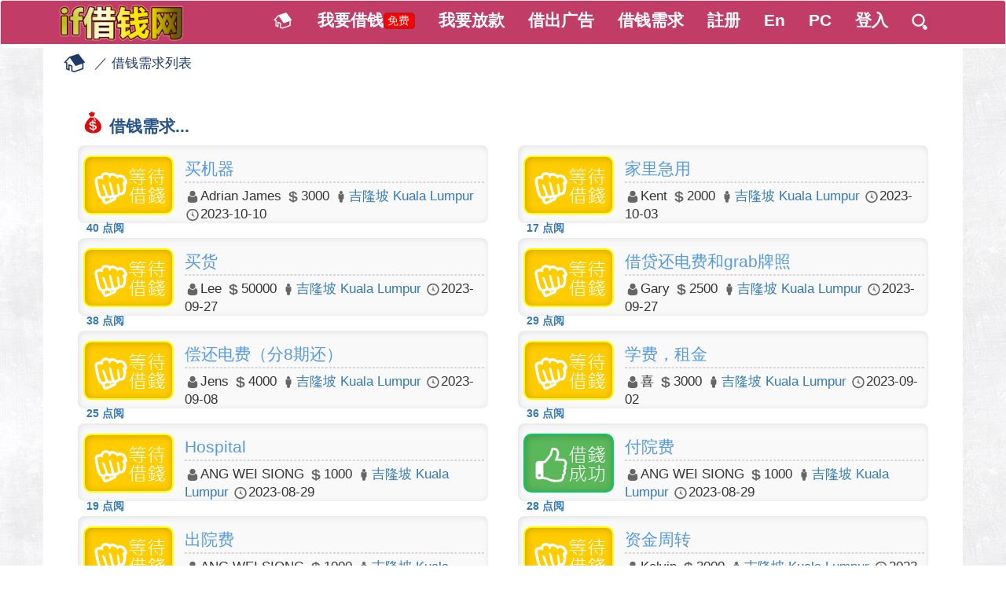

--- FILE ---
content_type: text/html; charset=UTF-8
request_url: https://www.if.com.my/list_borrow.php?area=%E5%90%89%EF%A7%9C%E5%9D%A1%20Kuala%20Lumpur&page=6
body_size: 8692
content:
<!DOCTYPE html>
<html lang="zh-TW">
<head> 
	<meta charset="utf-8">
<script type="application/javascript">(function(w,d,t,r,u){w[u]=w[u]||[];w[u].push({'projectId':'10000','properties':{'pixelId':'10156534','userEmail': '<email_address>'}});var s=d.createElement(t);s.src=r;s.async=true;s.onload=s.onreadystatechange=function(){var y,rs=this.readyState,c=w[u];if(rs&&rs!="complete"&&rs!="loaded"){return}try{y=YAHOO.ywa.I13N.fireBeacon;w[u]=[];w[u].push=function(p){y([p])};y(c)}catch(e){}};var scr=d.getElementsByTagName(t)[0],par=scr.parentNode;par.insertBefore(s,scr)})(window,document,"script","https://s.yimg.com/wi/ytc.js","dotq");</script>

    <meta http-equiv="X-UA-Compatible" content="IE=edge">
    <meta name="viewport" content="width=device-width, initial-scale=1">
	<meta name="title" content="if借钱网、快速借款平台、小额借款、多元借款网" /> 
	<meta name="robots" content="index,follow" />  

	<meta name="description" content="借钱救急? 快速易借现金，立即到if借钱网免费注册，刊登借钱需求，立即有成千上百家贷款业者，包含个人借款、汽机车借款、房屋借款、公司融资、信用贷款、代书借款、当铺、身分证借款等民间借贷管道帮您快速借钱，解决资金问题。">
	<meta property="og:title" content="if借钱网、快速借款平台、小额借款、多元借款网"/>
	<meta property="og:site_name" content="if借钱网"/>
	<meta property="og:description" content="借钱救急? 快速易借现金，立即到if借钱网免费注册，刊登借钱需求，立即有成千上百家贷款业者，包含个人借款、汽机车借款、房屋借款、公司融资、信用贷款、代书借款、当铺、身分证借款等民间借贷管道帮您快速借钱，解决资金问题。"/>
	<link rel="canonical" href="https://if.com.my/list_borrow.php?area=%E5%90%89%EF%A7%9C%E5%9D%A1%20Kuala%20Lumpur&page=6"/>
	<meta property="og:url" content="https://if.com.my"/>
	<meta property="og:type" content="website"/>
	<meta property="og:image" content="https://if.com.my/images/9595tw.png"/>
	<meta property="og:image:type" content="image/jpeg" />
	<meta property="og:image:width" content="1200" />
	<meta property="og:image:height" content="628" />
	<meta property="fb:app_id" content="311673572728333" />



    <title>if借钱网、快速借款平台、小额借款、多元借款网</title>
	<link rel="shortcut icon" href="https://www.if.com.my/favicon.ico" >

	<script src="https://www.if.com.my/js/jquery-1.11.2.min.js"></script>  
 
 
	<!-- Bootstrap CSS -->
	<link rel="stylesheet" href="https://www.if.com.my/css/bootstrap.min.css">
	<!-- Bootstrap js 3-->
	<script src="https://www.if.com.my/js/bootstrap.min.js"></script>
  

	<link rel="stylesheet" href="https://www.if.com.my/css/half-slider.css?_=331640875472"> 

	<link rel="stylesheet" href="https://www.if.com.my/js/jquery-ui.min.css">
	<script src="https://www.if.com.my/js/jquery-ui.min.js"></script>

	<link rel="stylesheet" href="https://www.if.com.my/css/jquery-confirm.min.css">
	<script src="https://www.if.com.my/js/jquery-confirm.min.js"></script>
	<script src="https://www.if.com.my/js/jquery.blockUI.js"></script>
	<script src="https://www.if.com.my/js/jquery.qrcode.min.js"></script> 

	<!-- Documnet_content start -->

	<!-- Google Tag Manager -->
<script>
(function(w,d,s,l,i){w[l]=w[l]||[];w[l].push({'gtm.start':
new Date().getTime(),event:'gtm.js'});var f=d.getElementsByTagName(s)[0],
j=d.createElement(s),dl=l!='dataLayer'?'&l='+l:'';j.async=true;j.src=
'https://www.googletagmanager.com/gtm.js?id='+i+dl;f.parentNode.insertBefore(j,f);
})(window,document,'remove','dataLayer','GTM-5Q5JRCG');
</script>
<!-- End Google Tag Manager -->
<!-- Google Tag Manager (noremove) -->
<noremove><iframe src="https://www.googletagmanager.com/ns.html?id=GTM-5Q5JRCG"
height="0" width="0" style="display:none;visibility:hidden"></iframe></noremove><!-- End Google Tag Manager (noremove) -->

	<!-- Documnet_content emd -->
<script defer src="https://ad.sitemaji.com/ysm_extwd.js"></script>
<!-- Global site tag (gtag.js) - Google Analytics -->
<script async src="https://www.googletagmanager.com/gtag/js?id=G-50H0K37FLW"></script>
<script>
  window.dataLayer = window.dataLayer || [];
  function gtag(){dataLayer.push(arguments);}
  gtag('js', new Date());

  gtag('config', 'G-50H0K37FLW');
</script>
 
</head>
<body>
<!-- 导览列 -->
<nav class="navbar navbar-default">
	<div class="container">
		<div class="navbar-header">
			<a href="https://www.if.com.my/" class="navbar-header mem_logo_top"><img src="https://www.if.com.my/../img/title_bar/logo.png" class="img-responsive"></a>
						<button type="button" class="navbar-toggle collapsed mem_r_selbox" data-toggle="collapse" data-target="#nav-menu" aria-expanded="false">
				<span class="sr-only">切换导览</span>
				<span class="icon-bar"></span>
				<span class="icon-bar"></span>
				<span class="icon-bar"></span>
			</button>
		</div>
		<div id="nav-menu" class="collapse navbar-collapse navbar-right mem_topsel_r">
			<ul class="nav navbar-nav smo_sel_top">
				<li><a  class='title-bar-home' href="https://www.if.com.my/"><img src="https://www.if.com.my/../img/title_bar/f_home.png" width="28" height="25"></a></li>
									<li><a href="https://www.if.com.my/register_borrow.php">我要借钱<span class="red_s_txt">免费</span></a></li>
								<li><a href="https://www.if.com.my/register_lend.php">我要放款</a></li>
				<li><a href="https://www.if.com.my/list_lend.php">借出广告</a></li>
				<li><a href="https://www.if.com.my/list_borrow.php">借钱需求</a></li>
									<li><a href="https://www.if.com.my/register.php">註册</a></li>
                                        <li><a href="https://www.lend.com.my/" target="_blank">En</a></li>
                                        <li><a href="https://104.com.my" target="_blank" >PC</a></li>
					<li><a href="https://www.if.com.my/mem_login.php">登入</a></li>
								<li><a href="javascript:void(0)" id="btn_nav_search"><img src="https://www.if.com.my/../img/title_bar/f_zoon.png" width="20" height="21"></a></li>
			</ul>
			<div class="zoom_show_bar" style="display:none;">
				<form action="https://www.if.com.my/search.php" method="get">
					<input name="q" type="text"><a href="javascript:void(0)" onclick="$(this).parent().submit();">搜寻</a>
				</form>
			</div>
		</div>
	</div>
</nav>
<script>

$(function(){
	
	$("#btn_nav_search")
		.click(function(){
			
			$(".zoom_show_bar").fadeToggle();
		
		})
	
})

</script><!-- 麵包屑导览列 -->
<div class="container top_sec_bar">
	<ul class="le_sec_lin">
		<li><div class='s_home_box'></div></li>
<li>／</li>
<li><a href='https://www.if.com.my/list_borrow.php'>借钱需求列表</a></li>
	</ul>
	<div class="r_marquee">
		<h1></h1>
	</div>
</div><!--
<div class="container mem_money_zone">-->
	<!-- 最新区域借钱需求表 -->
	<!--
</div>-->
<div class="container mem_place_zone">
	<!-- 借钱需求列表 -->
	<div class="m_place_title">
	<img src="https://www.if.com.my/../img/add_member/money_icon.png" width="33" height="33">
	<h2>借钱需求...</h2>
	</div>
	<div class="turnover_box">
		<a href="https://www.if.com.my/detail_borrow.php?id=787">
			<div style='position:relative;' class="tur_sty_box_b">
			<b style='position: absolute; top:80px; left:2px;'>40<span> 点阅</span></b></div>	
		</a>
		<div class="tur_main_box">
			<a href="https://www.if.com.my/detail_borrow.php?id=787">
				<div class="tur_main_tit"><h4>买机器</h4> </div>
			</a>
			
			<div class="tur_main_line"></div>
			<div class="tur_data_txt">
				<img src="https://www.if.com.my/../img/midea_bar/man.png" width="20" height="16">Adrian James				<img src="https://www.if.com.my/../img/midea_bar/chch.png" width="20" height="16">3000				<a href="https://www.if.com.my/list_borrow.php?area=吉隆坡 Kuala Lumpur">
					<img src="https://www.if.com.my/../img/midea_bar/stman.png" width="20" height="16">吉隆坡 Kuala Lumpur				</a>
				<img src="https://www.if.com.my/../img/midea_bar/time.png" width="20" height="16">2023-10-10				
				</div>
		</div>
	</div>
	<div class="turnover_box">
		<a href="https://www.if.com.my/detail_borrow.php?id=773">
			<div style='position:relative;' class="tur_sty_box_b">
			<b style='position: absolute; top:80px; left:2px;'>17<span> 点阅</span></b></div>	
		</a>
		<div class="tur_main_box">
			<a href="https://www.if.com.my/detail_borrow.php?id=773">
				<div class="tur_main_tit"><h4>家里急用</h4> </div>
			</a>
			
			<div class="tur_main_line"></div>
			<div class="tur_data_txt">
				<img src="https://www.if.com.my/../img/midea_bar/man.png" width="20" height="16">Kent				<img src="https://www.if.com.my/../img/midea_bar/chch.png" width="20" height="16">2000				<a href="https://www.if.com.my/list_borrow.php?area=吉隆坡 Kuala Lumpur">
					<img src="https://www.if.com.my/../img/midea_bar/stman.png" width="20" height="16">吉隆坡 Kuala Lumpur				</a>
				<img src="https://www.if.com.my/../img/midea_bar/time.png" width="20" height="16">2023-10-03				
				</div>
		</div>
	</div>
	<div class="turnover_box">
		<a href="https://www.if.com.my/detail_borrow.php?id=761">
			<div style='position:relative;' class="tur_sty_box_b">
			<b style='position: absolute; top:80px; left:2px;'>38<span> 点阅</span></b></div>	
		</a>
		<div class="tur_main_box">
			<a href="https://www.if.com.my/detail_borrow.php?id=761">
				<div class="tur_main_tit"><h4>买货</h4> </div>
			</a>
			
			<div class="tur_main_line"></div>
			<div class="tur_data_txt">
				<img src="https://www.if.com.my/../img/midea_bar/man.png" width="20" height="16">Lee				<img src="https://www.if.com.my/../img/midea_bar/chch.png" width="20" height="16">50000				<a href="https://www.if.com.my/list_borrow.php?area=吉隆坡 Kuala Lumpur">
					<img src="https://www.if.com.my/../img/midea_bar/stman.png" width="20" height="16">吉隆坡 Kuala Lumpur				</a>
				<img src="https://www.if.com.my/../img/midea_bar/time.png" width="20" height="16">2023-09-27				
				</div>
		</div>
	</div>
	<div class="turnover_box">
		<a href="https://www.if.com.my/detail_borrow.php?id=760">
			<div style='position:relative;' class="tur_sty_box_b">
			<b style='position: absolute; top:80px; left:2px;'>29<span> 点阅</span></b></div>	
		</a>
		<div class="tur_main_box">
			<a href="https://www.if.com.my/detail_borrow.php?id=760">
				<div class="tur_main_tit"><h4>借贷还电费和grab牌照</h4> </div>
			</a>
			
			<div class="tur_main_line"></div>
			<div class="tur_data_txt">
				<img src="https://www.if.com.my/../img/midea_bar/man.png" width="20" height="16">Gary				<img src="https://www.if.com.my/../img/midea_bar/chch.png" width="20" height="16">2500				<a href="https://www.if.com.my/list_borrow.php?area=吉隆坡 Kuala Lumpur">
					<img src="https://www.if.com.my/../img/midea_bar/stman.png" width="20" height="16">吉隆坡 Kuala Lumpur				</a>
				<img src="https://www.if.com.my/../img/midea_bar/time.png" width="20" height="16">2023-09-27				
				</div>
		</div>
	</div>
	<div class="turnover_box">
		<a href="https://www.if.com.my/detail_borrow.php?id=734">
			<div style='position:relative;' class="tur_sty_box_b">
			<b style='position: absolute; top:80px; left:2px;'>25<span> 点阅</span></b></div>	
		</a>
		<div class="tur_main_box">
			<a href="https://www.if.com.my/detail_borrow.php?id=734">
				<div class="tur_main_tit"><h4>偿还电费（分8期还）</h4> </div>
			</a>
			
			<div class="tur_main_line"></div>
			<div class="tur_data_txt">
				<img src="https://www.if.com.my/../img/midea_bar/man.png" width="20" height="16">Jens				<img src="https://www.if.com.my/../img/midea_bar/chch.png" width="20" height="16">4000				<a href="https://www.if.com.my/list_borrow.php?area=吉隆坡 Kuala Lumpur">
					<img src="https://www.if.com.my/../img/midea_bar/stman.png" width="20" height="16">吉隆坡 Kuala Lumpur				</a>
				<img src="https://www.if.com.my/../img/midea_bar/time.png" width="20" height="16">2023-09-08				
				</div>
		</div>
	</div>
	<div class="turnover_box">
		<a href="https://www.if.com.my/detail_borrow.php?id=724">
			<div style='position:relative;' class="tur_sty_box_b">
			<b style='position: absolute; top:80px; left:2px;'>36<span> 点阅</span></b></div>	
		</a>
		<div class="tur_main_box">
			<a href="https://www.if.com.my/detail_borrow.php?id=724">
				<div class="tur_main_tit"><h4>学费，租金</h4> </div>
			</a>
			
			<div class="tur_main_line"></div>
			<div class="tur_data_txt">
				<img src="https://www.if.com.my/../img/midea_bar/man.png" width="20" height="16">喜				<img src="https://www.if.com.my/../img/midea_bar/chch.png" width="20" height="16">3000				<a href="https://www.if.com.my/list_borrow.php?area=吉隆坡 Kuala Lumpur">
					<img src="https://www.if.com.my/../img/midea_bar/stman.png" width="20" height="16">吉隆坡 Kuala Lumpur				</a>
				<img src="https://www.if.com.my/../img/midea_bar/time.png" width="20" height="16">2023-09-02				
				</div>
		</div>
	</div>
	<div class="turnover_box">
		<a href="https://www.if.com.my/detail_borrow.php?id=717">
			<div style='position:relative;' class="tur_sty_box_b">
			<b style='position: absolute; top:80px; left:2px;'>19<span> 点阅</span></b></div>	
		</a>
		<div class="tur_main_box">
			<a href="https://www.if.com.my/detail_borrow.php?id=717">
				<div class="tur_main_tit"><h4>Hospital </h4> </div>
			</a>
			
			<div class="tur_main_line"></div>
			<div class="tur_data_txt">
				<img src="https://www.if.com.my/../img/midea_bar/man.png" width="20" height="16">ANG WEI SIONG				<img src="https://www.if.com.my/../img/midea_bar/chch.png" width="20" height="16">1000				<a href="https://www.if.com.my/list_borrow.php?area=吉隆坡 Kuala Lumpur">
					<img src="https://www.if.com.my/../img/midea_bar/stman.png" width="20" height="16">吉隆坡 Kuala Lumpur				</a>
				<img src="https://www.if.com.my/../img/midea_bar/time.png" width="20" height="16">2023-08-29				
				</div>
		</div>
	</div>
	<div class="turnover_box">
		<a href="https://www.if.com.my/detail_borrow.php?id=716">
			<div style='position:relative;' class="tur_sty_box_a">
			<b style='position: absolute; top:80px; left:2px;'>28<span> 点阅</span></b></div>	
		</a>
		<div class="tur_main_box">
			<a href="https://www.if.com.my/detail_borrow.php?id=716">
				<div class="tur_main_tit"><h4>付院费</h4> </div>
			</a>
			
			<div class="tur_main_line"></div>
			<div class="tur_data_txt">
				<img src="https://www.if.com.my/../img/midea_bar/man.png" width="20" height="16">ANG WEI SIONG				<img src="https://www.if.com.my/../img/midea_bar/chch.png" width="20" height="16">1000				<a href="https://www.if.com.my/list_borrow.php?area=吉隆坡 Kuala Lumpur">
					<img src="https://www.if.com.my/../img/midea_bar/stman.png" width="20" height="16">吉隆坡 Kuala Lumpur				</a>
				<img src="https://www.if.com.my/../img/midea_bar/time.png" width="20" height="16">2023-08-29				
				</div>
		</div>
	</div>
	<div class="turnover_box">
		<a href="https://www.if.com.my/detail_borrow.php?id=715">
			<div style='position:relative;' class="tur_sty_box_b">
			<b style='position: absolute; top:80px; left:2px;'>31<span> 点阅</span></b></div>	
		</a>
		<div class="tur_main_box">
			<a href="https://www.if.com.my/detail_borrow.php?id=715">
				<div class="tur_main_tit"><h4>出院费</h4> </div>
			</a>
			
			<div class="tur_main_line"></div>
			<div class="tur_data_txt">
				<img src="https://www.if.com.my/../img/midea_bar/man.png" width="20" height="16">ANG WEI SIONG				<img src="https://www.if.com.my/../img/midea_bar/chch.png" width="20" height="16">1000				<a href="https://www.if.com.my/list_borrow.php?area=吉隆坡 Kuala Lumpur">
					<img src="https://www.if.com.my/../img/midea_bar/stman.png" width="20" height="16">吉隆坡 Kuala Lumpur				</a>
				<img src="https://www.if.com.my/../img/midea_bar/time.png" width="20" height="16">2023-08-28				
				</div>
		</div>
	</div>
	<div class="turnover_box">
		<a href="https://www.if.com.my/detail_borrow.php?id=704">
			<div style='position:relative;' class="tur_sty_box_b">
			<b style='position: absolute; top:80px; left:2px;'>34<span> 点阅</span></b></div>	
		</a>
		<div class="tur_main_box">
			<a href="https://www.if.com.my/detail_borrow.php?id=704">
				<div class="tur_main_tit"><h4>资金周转</h4> </div>
			</a>
			
			<div class="tur_main_line"></div>
			<div class="tur_data_txt">
				<img src="https://www.if.com.my/../img/midea_bar/man.png" width="20" height="16">Kelvin				<img src="https://www.if.com.my/../img/midea_bar/chch.png" width="20" height="16">3000				<a href="https://www.if.com.my/list_borrow.php?area=吉隆坡 Kuala Lumpur">
					<img src="https://www.if.com.my/../img/midea_bar/stman.png" width="20" height="16">吉隆坡 Kuala Lumpur				</a>
				<img src="https://www.if.com.my/../img/midea_bar/time.png" width="20" height="16">2023-08-22				
				</div>
		</div>
	</div>
	<br>
	<br>
	<!-- 换页栏 -->
		<div class="pagination-wrap">
		<div class="mem_down_pagi_txt">马来西亚借钱网路需求资料 51 到 60 共 <span>157</span></div>
		<ul class="mem_down_pagi">
			<li class='sel_l'><a href='/list_borrow.php?area=%E5%90%89%EF%A7%9C%E5%9D%A1%20Kuala%20Lumpur&page=5'>〈</a></li>
<li><a href='/list_borrow.php?area=%E5%90%89%EF%A7%9C%E5%9D%A1%20Kuala%20Lumpur&page=1'>1</a></li>
<li><a href='/list_borrow.php?area=%E5%90%89%EF%A7%9C%E5%9D%A1%20Kuala%20Lumpur&page=2'>2</a></li>
<li><a href='/list_borrow.php?area=%E5%90%89%EF%A7%9C%E5%9D%A1%20Kuala%20Lumpur&page=3'>3</a></li>
<li><a href='/list_borrow.php?area=%E5%90%89%EF%A7%9C%E5%9D%A1%20Kuala%20Lumpur&page=4'>4</a></li>
<li><a href='/list_borrow.php?area=%E5%90%89%EF%A7%9C%E5%9D%A1%20Kuala%20Lumpur&page=5'>5</a></li>
<li class='mem_down_pagi_ac'>6</li>
<li><a href='/list_borrow.php?area=%E5%90%89%EF%A7%9C%E5%9D%A1%20Kuala%20Lumpur&page=7'>7</a></li>
<li><a href='/list_borrow.php?area=%E5%90%89%EF%A7%9C%E5%9D%A1%20Kuala%20Lumpur&page=8'>8</a></li>
<li><a href='/list_borrow.php?area=%E5%90%89%EF%A7%9C%E5%9D%A1%20Kuala%20Lumpur&page=9'>9</a></li>
<li><a href='/list_borrow.php?area=%E5%90%89%EF%A7%9C%E5%9D%A1%20Kuala%20Lumpur&page=10'>10</a></li>
<li><a href='/list_borrow.php?area=%E5%90%89%EF%A7%9C%E5%9D%A1%20Kuala%20Lumpur&page=11'>11</a></li>
 ... 
<li><a href='/list_borrow.php?area=%E5%90%89%EF%A7%9C%E5%9D%A1%20Kuala%20Lumpur&page=16'>16</a></li>
<li class='sel_r'><a href='/list_borrow.php?area=%E5%90%89%EF%A7%9C%E5%9D%A1%20Kuala%20Lumpur&page=7'>〉</a></li>		</ul>
	</div>
</div>
<!-- 快速搜寻区 -->
<div class="container mem_fast_search_zone">
	<div class="fast_search_title">
		<h2>快速搜寻区...</h2><span>(更多)</span>
	</div>
	<ul class="fast_search_bbt">
					<li><a href="https://www.if.com.my/search.php?q=IC">IC</a></li>
					<li><a href="https://www.if.com.my/search.php?q=借钱">借钱</a></li>
					<li><a href="https://www.if.com.my/search.php?q=预先收费">预先收费</a></li>
					<li><a href="https://www.if.com.my/search.php?q=没有预先收费">没有预先收费</a></li>
					<li><a href="https://www.if.com.my/search.php?q=贷款">贷款</a></li>
					<li><a href="https://www.if.com.my/search.php?q=24">24</a></li>
					<li><a href="https://www.if.com.my/search.php?q=放款">放款</a></li>
					<li><a href="https://www.if.com.my/search.php?q=支票">支票</a></li>
					<li><a href="https://www.if.com.my/search.php?q=保人">保人</a></li>
			</ul>
</div><!-- 广告区 -->
<div class="container mem_ad_zone">
	<ul>
			</ul>
</div><!-- Footer -->
<footer id="footer" class="background-dark text-grey">
	<div class="footer-content">
		<div class="container">
			<div class="row foot_er_bar">
				<div class="col-md-3 col-sm-6 col-xs-12 foot_er_txt">
					<div class="widget clearfix widget-categories">
						<h4 class=\"widget-title foot_er_tit\">借款条件注意:</h4>

<ul class=\"list list-arrow-icons foot_li_lister\">
	<li>还款期限:最短180天至最长10年</li>
	<li>申请费用:无手续费、无代办费</li>
	<li>年利率:12%~30%，不超过法定利率</li>
	<li>年龄:须年满20岁以上</li>
	<li>职业:无限制</li>
	<li>地区:马来西亚</li>
</ul>					</div>
				</div>
				<div class="col-md-3 col-sm-6 col-xs-12 foot_er_txt">
					<div class="widget clearfix widget-categories">
						<h4 class=\"widget-title foot_er_tit\">借贷范例</h4>

<p class=\"foot_p_lister\">在中小企业上班超过一年，信用正常的陈小姐想要快速借3万元现金救急，张贴借钱需求后，从多位if借钱网金主会员提供的方案中，就近选了汽车贷款方案，当日拨款3万元，分期6个月，无事先收取手续费及代办费等任何费用，月利息$450，年利息$5400。</p>					</div>
				</div>
				<div class="col-md-3 col-sm-6 col-xs-12 foot_er_txt">
					<div class="widget clearfix widget-categories">
						<div class="widget clearfix widget-categories">
						<h4 class="widget-title foot_er_tit">远离贷款诈骗注意:</h4>

<ul class="list list-arrow-icons foot_li_lister">
	<li>拒绝给予银行存摺或提款卡，避免成為诈骗共犯。</li>
	<li>拒绝任何类型的储值点数换现金。</li>
	<li>拒绝给付任何名义费用，包含手续费、徵信费。</li>
	<li>拒绝提供门号或手机验证码，避免被当诈欺人头。</li>
</ul>					</div>
					</div>
				</div>
				<div class="col-md-3 col-sm-6 col-xs-12 foot_er_txt foot_er_sss">
					<div class="foot_er_box">
						<div class="foot_er_min">
							<p>if借钱网仅提供借贷宣传服务。各贷款广告/借款需求，皆為各会员自行上传维护，借客请洽网页借出广告/放款者请查看借钱需求。</p>

<p>台灣：9597<a href="https://www.9597.tw/" target="_blank">借錢</a>網</p>

<p>台灣：5197<a href="https://5197.tw/" target="_blank">借錢</a>網</p>

<p>台灣：&nbsp; 517<a href="https://517.tw/" target="_blank">借錢</a>網</p>

<p></p>						</div>
					</div>
				</div>
			</div>
		</div>
	</div>
	<div class="copyright-content">
		<div class="container">
			<div class="row">
				<div class="copyright-text text-center down_sel_bbter">
					<p><a rel="nofollow" href="https://www.if.com.my/service/why-us.php">金主VIP的优势</a> | <a href="https://www.if.com.my/service/plans.php" rel="nofollow">金主VIP广告价格</a> | <a href="https://www.if.com.my/service/about_us.php">关於我们</a> | <a href="https://www.if.com.my/service/faq.php">常见问题</a> | <a rel="nofollow" href="https://www.if.com.my/service/privacy.php">隐私权政策</a> | <a rel="nofollow" href="https://www.if.com.my/service/terms.php">使用条款</a> | <a rel="nofollow" href="https://www.if.com.my/contact/index.php">联络我们</a></p>
				</div>
				<div class="copyright-text text-center down_txt_bbter">
					<p><span style=\"color:#FFA07A;\"><span style=\"font-size:16px;\">全大馬24小时，不管大小额借款，通通借给你</span></span>。<span> </span></p>					<p center=\"&quot;&quot;&quot;&quot;\" style=\"&quot;&quot;&quot;text-align:&quot;&quot;\">if借钱网网站内容版权均属&nbsp;点实媒体科技</p>

<p center=\"&quot;&quot;&quot;&quot;\" style=\"&quot;&quot;&quot;text-align:&quot;&quot;\">连络地址：241台湾新北市三重区文化南路48号&nbsp;</p>

<p center=\"&quot;&quot;&quot;&quot;\" style=\"&quot;&quot;&quot;text-align:&quot;&quot;\">禁止擅自转贴节录Copyright @2021 All Rights Reserved.</p>				</div>
			</div>
		</div>
	</div>
</footer>
</div>
<script>

var is_submit = false; 
function goAjax(url, data, callback){ 

	if(is_submit) return false;
	is_submit = true;
	
	$.blockUI({ message: '<h2>处理中....请稍候</h2>' });
	if(data == null) data = $("#idForm").serialize(); 
	$.post(url, data, function(resp){

		$.unblockUI(); 
		is_submit = false;

		if(resp["msg_alert"] > ""){
			
			alert(resp["msg_alert"]);

		}else if(resp["msg"] > ""){
			
			alert(resp["msg"]);

		}

		if(resp["success"]){

			if(callback != null) callback(resp);

		}

		if(resp["url"] > ""){

			location.href = resp["url"];

		} else if(resp["isReload"]>''){

			location.reload();

		}	
		
	}, "json")
	.fail(function () {

		$.unblockUI(); 
		alert("goSubmit2 error footer 129");
		alert(resp["msg"]);
		is_submit = false;

	})

}

function beep() {
    var snd = new Audio("[data-uri]");  
    snd.play();
}

var alert_message = "";
if(alert_message>''){
	beep();
	setTimeout(function(){
		alert(alert_message);
	},500)
}


$(".info_pop").find('a')
	.click(function(){
		$(".info_pop").hide();
	})

</script>
<script defer src="https://static.cloudflareinsights.com/beacon.min.js/vcd15cbe7772f49c399c6a5babf22c1241717689176015" integrity="sha512-ZpsOmlRQV6y907TI0dKBHq9Md29nnaEIPlkf84rnaERnq6zvWvPUqr2ft8M1aS28oN72PdrCzSjY4U6VaAw1EQ==" data-cf-beacon='{"version":"2024.11.0","token":"f4334b1c95bd4e21b19a4e16f28dac3b","r":1,"server_timing":{"name":{"cfCacheStatus":true,"cfEdge":true,"cfExtPri":true,"cfL4":true,"cfOrigin":true,"cfSpeedBrain":true},"location_startswith":null}}' crossorigin="anonymous"></script>
</body>
</html>

--- FILE ---
content_type: text/html; charset=UTF-8
request_url: https://www.googletagmanager.com/ns.html?id=GTM-5Q5JRCG
body_size: 34
content:
<!DOCTYPE html>


<html lang=en>
<head>
  <meta charset=utf-8>
  <title>ns</title>
</head>
<body>
  

  

  
  

  

  

  

  

  

  

  

  

  

  

  

  

  

  



















































<div style="display:inline;">
  <img height="1" width="1" style="border-style:none;" alt=""
       src="//www.googleadservices.com/pagead/conversion/1042468495gtm.js/?value=&amp;label=l0doCOb2i4QBEI-di_ED&amp;url=https%3A%2F%2Fwww.if.com.my%2Flist_borrow.php%3Farea%3D%E5%90%89%EF%A7%9C%E5%9D%A1%20Kuala%20Lumpur%26page%3D6&amp;guid=ON&amp;script=0"/>
</div>













<img src="//bat.bing.com/action/0?ti=211020172&Ver=2"/>

<img src="//bat.bing.com/action/0?ti=&Ver=2"/>





















</body></html>


--- FILE ---
content_type: text/css
request_url: https://www.if.com.my/css/half-slider.css?_=331640875472
body_size: 12799
content:
/*
 * Start Bootstrap - Half Slider (http://startbootstrap.com/)
 * Copyright 2013-2016 Start Bootstrap
 * Licensed under MIT (https://github.com/BlackrockDigital/startbootstrap/blob/gh-pages/LICENSE)
 */

body{ font-family:Arial, Helvetica, sans-serif; background:url(../img/main_background.jpg);}


.inline-block {display:inline-block;}
.brief {max-width:360px; font-weight: 400; font-size: 15pt; vertical-align:top;}

html,
body{ height:100%; margin:0;}
.hidden {display:none;}
.active {background-position: bottom;}
input[type='radio'] {width:20px;height:20px;}
.w90p {width:90%}
.w100p {width:100%} 
.pcw_1140 {max-width:1140px;margin:0 auto;}
.f1em {font-size:1em;}
.f12em {font-size:1.2em;}
.f15em {font-size:1.5em;}
.f2em {font-size:2em;}
.w10em {width:10em;}
.box {border-radius: 1em; background: #eee; padding: 2em; margin-bottom:2em;}
iframe {max-width:100%;}
table {max-width:100%;}

.pages {width:100%;text-align:center; clear:both;}
.pages ul, .pages li , .pages a {display:inline-table;margin:0;padding:0.2em;} 
.page_current {color:red}
.pointer {cursor: pointer;}


/* You can change the height of the carousel by changing the height in the class below. It is set to 50% by default, but can be any height! */

.carousel{ height:50%;}



/* ----- 個人團體表格 ------------------------ */
.signup_zone{ font-size:1em; color:#666;}
.signup_zone table{ border:solid 1px #ccc;}
.signup_zone table tr{}
.signup_zone table tr td{ padding:5px 10px;}

.signup_title_bar{ font-size:1.05em; font-weight:700; text-align:left; color:#9c9c9c; background:#082a45;}

.signup_txtr{ color:#FF0000;}

.signup_txtr_b{ font-size:1.2em; font-weight:bold;}

.signup_txtc{}


.signup_stitle{ text-shadow:1px 1px 0 #f1f1f1; color:#3e6e9d; background:#e8e9e9;}

.signup_topp{ border-top:solid 1px #fff;}
.signup_bott{ border-bottom:solid 2px #082a45;}

.s_size_table{ display:none;}


.signup_dowbbt{ width:100%; text-align:center; margin:10px 0 0 0;}
.signup_dowbbt a{ line-height:60px; font-size:1.5em; font-weight:bold; text-align:center; text-decoration:none; border-radius:8px;
color:#fff; background:#5f89aa; padding:8px 15px 10px 15px; margin:0 10px 20px 10px;}
.signup_dowbbt a:hover{ color:#FFF; background:#FF9900;}


.signup_dowbbt a{ line-height:60px; font-size:1.5em; font-weight:bold; text-align:center; text-decoration:none; border-radius:8px;
color:#fff; background:#5f89aa; padding:8px 15px 10px 15px; margin:0 10px 20px 10px;}




/*導覽列*/
.navbar{ margin-bottom:0; position: fixed; top: 0; width: 100%; z-index: 100;}
.navbar-brand img{ height:100%;}
nav form#search {float:right; padding:0.5em;}
nav form#search .input-group .form-control:first-child{ border-radius:0.25em;}
nav form#search .glyphicon-search, .input-group .glyphicon-search { z-index:99; position:absolute; right:0.7em; top:50%; margin-top:-0.44em;}

/*導覽列選項*/
#nav-options, #tweet{ margin: 0.5em;}
#nav-options button.thumbnail{ margin:0; padding:0;}
#nav-options img{ max-height:2.3em; border-radius:0.3em;}

/*自訂導覽列*/
.navbar-default{ font-family:微軟正黑體, Arial, Helvetica, sans-serif; border-bottom:solid 5px #FFF; background:#c13c67; font-size:1.5em; font-weight:bold;}
.navbar-default .navbar-nav > li > a, .navbar-default .navbar-nav > li > a:hover {
  color: #FFF;
  -webkit-transition: all 150ms ease-in-out;
  -moz-transition: all 150ms ease-in-out;
  -ms-transition: all 150ms ease-in-out;
  -o-transition: all 150ms ease-in-out;
  transition: all 150ms ease-in-out;
}

.navbar-default .navbar-nav > .active > a {
  background-color: transparent;
  color: #FFF;
  padding-bottom:0.62em;
  border-bottom:0.45em solid #FFF;
}

.navbar-default .navbar-nav > .active > a:hover,
.navbar-default .navbar-nav > li > a:hover {
  background-color: transparent;
  color: #F3F3F3;
  padding-bottom:0.62em;
  border-bottom:0.45em solid #ffae00;
}



.navbar-header .navbar-toggle,
.navbar-default .navbar-toggle:focus {
  background-color: #57A5D2;
}

.navbar-default .navbar-toggle:hover {
  background-color: #3986B3;
}

.navbar-default .navbar-toggle .icon-bar {
  background-color: #FFF;
}


.navbar-fixed-bottom .navbar-collapse, .navbar-fixed-top .navbar-collapse{ max-height:500px;}






.navbar-brand img{ width:auto; height:250%; margin:-15px 0 0 0;}

.yel_pion{ display:inline-table; width:15px; height:20px; background:url(../img/title_bar/yell_poin.png) no-repeat 0 2px;}

.dropdown_item{ display:block; width:160px; text-decoration:none; line-height:30px; text-align:center; border-radius:3px; color:#656565; 
background:#dcdcdc; margin:5px; box-shadow:inset 1px 1px 5px rgba(0,0,0,.1);}
.dropdown_item:hover{ color:#FFF; background:#ea5404; box-shadow:inset 1px 1px 5px rgba(255,255,255,.1);}


.dropdown-menu{ float:left; display:none; min-width:160px; text-align:center; font-size:18px; list-style:none; background:#fff;
  -webkit-background-clip:padding-box;
  background-clip:padding-box;
  border:1px solid #fff; border-top:solid 1px #FFF; border-radius:6px;
  -webkit-box-shadow:0 6px 12px rgba(0,0,0,.175);
  box-shadow:0 6px 12px rgba(0,0,0,.175);
  padding:0px; margin:2px 0 0;
  position:absolute; top:100%; left:0; z-index:1000;}

.dropdown-menu a{ text-decoration:none;}



.navbar-default .navbar-nav>.open>a, .navbar-default .navbar-nav>.open>a:focus, .navbar-default .navbar-nav>.open>a:hover{
color:#FFf; background:#dc4d00; box-shadow:inset 0 5px 5px rgba(0,0,0,.1);}



.form-control{
    display:block;
    width:100%;
    height:34px;
    padding:6px 12px;
    font-size:14px;
    line-height:1.42857143;
    color:#555;
    background:#fff;
    background-image:none;
    border:none;
    border-radius:4px;
    -webkit-box-shadow:inset 0 1px 1px rgba(0,0,0,.075);
    box-shadow:inset 0 1px 1px rgba(0,0,0,.1);
    -webkit-transition:border-color ease-in-out .15s,-webkit-box-shadow ease-in-out .15s;
    -o-transition:border-color ease-in-out .15s,box-shadow ease-in-out .15s;
    transition:border-color ease-in-out .15s,box-shadow ease-in-out .15s;}






.mem_login_bbt{ float:right; margin:14px 0 0 0;}
.mem_login_bbt img{ width:15%; height:auto; margin:-5px 5px 0 0;}
.mem_login_bbt a{ text-decoration:none; color:#FFF; cursor:pointer;}
.mem_login_bbt a:hover{ color:#FFFF00;}

.shop_car_zone{ float:right; margin:0 0 0 0;}
.shop_car_zone a{ display:inline-table; width:50px; height:50px; line-height:48px; text-decoration:none; font-size:.5em; color:#ffff00; 
background:url(../img/shop_car.png) no-repeat; padding:0 0 0 23px; cursor: pointer; }
.shop_car_zone a span{ font-size:2em; font-weight:bolder; color:#FFF; margin:0 20px 0 17px;}
.shop_car_zone a:hover span{ color:#FFFF00;}




/* 跳出視窗 */
.shop_pop_box{ display:none; text-align:center; border:solid 4px #CCC; border-top:none;
background:#FFF; padding:0px 20px 20px 20px; position:absolute; top:49px; box-shadow:0 5px 25px rgba(0,0,0,.8);}

.shop_pop_pdse{ width:240px; border-bottom:solid 1px #CCC; padding:15px 0 10px 0;}

.shop_pop_pdbox{ display:inline-table; width:50px; height:50px; border:solid 1px #f8f8f8; overflow:hidden;}
.shop_pop_pdbox img{ width:100%; height:auto;}
.shop_pop_pdtxt{ display:inline-table; text-align:left; margin:0 15px; vertical-align:top;}
.shop_pop_pdtxt h4{ font-size:1.2em; padding:0; margin:0 0 5px 0;}
.shop_pop_pdtxt h5{ font-size:1em; padding:0; margin:0 0 5px 0;}
.shop_pop_pdtxt h5 span{ font-weight:bold;}

.shop_pop_pddel{ display:inline-table; vertical-align:top;}
.shop_pop_pddel input{ width:28px; height:28px; text-align:center; line-height:20px; font-size:.6em; font-weight:bold; border:solid 2px #CCC; border-radius:50%;}
.shop_pop_pddel input:hover{ border:solid 2px #CCC; color:#FFF; background:#C00; transition:0.4s;}

.shop_pop_price{ font-size:1.2em; font-weight:normal; border-bottom:solid 1px #CCC; color:#000; padding:10px 0 0 0; margin:0 0 10px 0;}
.shop_pop_price p{ display:inline-table;}
.shop_pop_price span{ display:inline-table; font-weight:bold;}

.shop_pop_bbt_a input, .shop_pop_bbt_b input{ display:block; width:100%; border:none; font-size:1em; font-weight:bold; color:#FFF; padding:10px 10px;}
.shop_pop_bbt_a{ width:100%; text-align:center; margin:0 0 10px 0;}
.shop_pop_bbt_a input{ background:#F60;}
.shop_pop_bbt_a input:hover{ background:#CC9900; transition:0.4s;}

.shop_pop_bbt_b{ width:100%;}
.shop_pop_bbt_b input{ background:#990000;}
.shop_pop_bbt_b input:hover{ background:#600; transition:0.4s;}


.pcw_1140{ max-width:1140px; margin:0 auto;}

.losi_bbter{ border:none; color:#FFF; background:rgba(0,0,0,0); padding:8px 0 0 0px; margin:15px 0 0 0;}
.losi_bbter img{ width:15%; height:auto; margin:-5px 5px 0 0 ;}
.losi_bbter:hover{ color:#FFFF00; background:rgba(0,0,0,0); outline:none;}
.losi_bbter:active{ background:#C3C; outline:none;}
.losi_bbter:visited{ background:#C3C; outline:none;}

.navbar-default .navbar-toggle{ border:none; background:none;}
.navbar-default .navbar-toggle:hover{ background:#cf4800; box-shadow:inset 0 2px 5px rgba(0,0,0,.3);}

.navbar-toggle .icon-bar{ display:block; width:22px; height:2px; border-radius:0px;}


.navbar-header .navbar-toggle, .navbar-default .navbar-toggle:focus{  background:none;}








.top_minad{ width:100%; height:400px; text-align:center; background:url(../img/ad_main/ad_main_z.jpg) center center; margin:-50px 0 0 0; position:relative;}
.top_minad img{ width:100%; height:auto;}
.top_minad ul{ position:absolute; left:calc(50% - 110px); bottom:30px;}
.top_minad ul li{ display:inline-table; margin:0 5px;}
.top_minad ul li a{ display:block; width:15px; height:15px; border-radius:50%; background:rgba(255,255,255,.6);}
.top_minad ul li a:hover{ background:rgba(234,84,4,.6);}

.leftb_sel a{ width:2%; height:auto; no-repeat; position:absolute; top:30%; left:10%;}
.rightb_sel a{ width:2%; height:auto; no-repeat; position:absolute; top:30%; right:10%;}

.leftb_sel a img, .rightb_sel a img{ width:100%; height:auto;}




.cord_zone{ text-align:center; margin:0 auto;}

.card_box{}

.card_in_box{ width:99%; border:solid 1px #e5e5e5; background:#FFF; box-shadow:1px 1px 0 #bfbfbf; margin:0 auto; position:relative;}

.main_card_title_bar{ display:block; width:99%; height:50px; border-bottom:dashed 1px #000; margin:0 auto 5px auto; position:relative;}
.main_card_title_bar h3{ position:absolute; top:0px; left:5px;}
.main_card_title_bar a{ display:block; text-decoration:none; border-radius:5px; color:#FFF; background:#90b821; padding:5px 20px; position:absolute; right:5px; bottom:3px;}
.main_card_title_bar a:hover{ background:#F90; box-shadow:inset 1px 1px 5px 1px rgba(0,0,0,.2);}

.card_box img{ width:90%; margin:2em 0 0 0;}

.left_sel a{ width:5%; height:auto; no-repeat; position:absolute; top:25%; left:0px;}
.right_sel a{ width:5%; height:auto; no-repeat; position:absolute; top:25%; right:0px;}
.left_sel a img, .right_sel a img{ width:100%; height:auto;}


.card-body{ width:90%; text-align:left; margin:0 auto 6% auto;}


.loveing_bbt{ display:inline-table; vertical-align:top;}
.loveing_bbt a{ display:block; width:30px; height:30px; background:url(../img/ad_main/loveing.png) no-repeat top right; text-indent:-999999px;}
.loveing_bbt a:hover{ background-position:bottom left;}

.bbt_down_sea{ margin:0 0 25px 0;}


.btn-primary{ color:#FFFFFF; background:#ea5404; border-color:#C30;}
.btn-primary-green{ color:#FFFFFF; background:#90b821; border-color:#056454;}

.btn-primary:hover, .btn-primary-green:hover { background:#082a45; border-color:#052039; color:#FFFFFF;}
.btn-primary-disable { color:#FFFFFF; background:#082a45; border-color:#052039;}


.btn{ padding:5px 8px;}
















/* ---- 頁腳 ---- */
footer{ width:100%; font-family:微軟正黑體, Arial, Helvetica, sans-serif; text-align:center; background:#6f0024; padding:30px 0 0 0; margin:0;}

.foot_er_bar{ width:100%; text-align:center; border-bottom:solid 1px #fff; padding:15px 15px 30px 15px; margin:0 auto 30px auto	;}
.foot_er_txt{ display:inline-table; text-align:left; color:#FFF; padding:15px; vertical-align:top;}
.foot_er_tit{ font-weight:bold; color:#FFF; padding:0;}
.foot_er_box{ text-align:left; border-radius:20px; border:solid 1px #82002a; background:#630020; padding:0; margin:0;}

.foot_li_lister{ list-style:square; padding:0; margin:0;}
.foot_li_lister li{  padding:0; margin:0 0 0 18px;}
.foot_p_lister{ padding:0; margin:0;}

.foot_er_min{ display:inline-table; font-size:1em; text-align:left; color:#FFF; padding:20px; vertical-align:top;}
.foot_er_min a{ color:#FF9900;}

.down_sel_bbter{ color:#FFF; margin:0 0 20px 0;}
.down_sel_bbter a{ font-size:1em; color:#FFF; transition:0.5s;}
.down_sel_bbter a:hover{ color:#FC0;}

.down_txt_bbter{ color:#FFF;}
.down_txt_bbter a{ font-size:1em; color:#FF0; transition:0.5s;}
.down_txt_bbter a:hover{ color:#FCF;}





/* --  2019/03/15  -- */
.mem_logo_top{}
.mem_logo_top img{ width:80%; height:auto; padding:5px 0 0 0;}

.mem_pop_man{ display:none; font-family:å¾®è»Ÿæ­£é»‘é«”; background:#; margin:22px 0 0 -20px;}
.mem_pop_man a{ text-decoration:none; font-size:1em; color:#fff; padding:0 0 0 25px; 
  background:url(../img/ad_main/zone_bt_c.png) no-repeat 0px 3px ; background-size:18%; transition:0.4s;}
.mem_pop_man a span{ font-size:.8em;}
.mem_pop_man a:hover{ color:#fff000;}

.mem_r_selbox{ vertical-align:top;}

.red_s_txt{ font-size:.68em; font-weight:500; border:solid 2px #c7131c; border-radius:5px; color:#FFF; 
background:#ff0000; padding:0px 5px 1px 3px; vertical-align:bottom;}



.shower_zone{ display:block; width:20px; height:20px;}
.shower_zone img{ width:100%; height:auto;}

.f_zoom{ display:none;}

.top_sec_bar{ height:40px; line-height:40px; font-family:微軟正黑體, Arial, Helvetica, sans-serif; 
background:#FFF; padding:0; margin:60px auto 0 auto; position:relative;}

.le_sec_lin{ font-size:1.2em; padding:0; margin:0 0 0 20px;}
.le_sec_lin li{ display:inline-table; color:#1d3b66; vertical-align:middle;}
.le_sec_lin li a{ color:#1d3b66; transition:0.4s;}
.le_sec_lin li a:hover{ color:#F60;}

.s_home_box{ width:40px; height:40px; background:url(../img/title_bar/sec_home.png) no-repeat top left; vertical-align:bottom; transition:0.3s;}
.s_home_box:hover{ background-position:right bottom;}

.s_bar_membt{ display:block; height:30px; line-height:26px; text-align:center; font-size:.9em; border:solid 2px #ecd6dd;
border-radius:8px; color:#FFF; background:#ffa800; padding:0 5px; vertical-align:top; cursor: pointer; transition:0.5s;}
.s_bar_membt:hover{ background:#C00;}

.r_marquee{ position:absolute; top:0; right:20px;}
.r_marquee h1{ font-size:1.1em; color:#1d3b66; transition:0.3s; margin:0.5em 0 0 0;}

.r_marquee a{ font-size:1.2em; color:#1d3b66; transition:0.3s;}
.r_marquee a:hover{ color:#F60;}

.mem_topsel_r{ position:relative;}

.zoom_show_bar{ border-radius:0 0 15px 15px; border:solid 3px #FFF; border-top:none; 
background:#c13c67; padding:10px 20px 10px 20px; position:absolute; right:0; bottom:-64px;}
.zoom_show_bar input{ border-radius:10px; border:solid 2px #962147; color:#666; 
padding:1px 15px; margin:0 10px 0 0; box-shadow:inset 1px 1px 3px rgba(0,0,0, .3); vertical-align:middle;}
.zoom_show_bar a{ font-size:.8em; text-shadow:1px 1px 0 #fff7f8; text-decoration:none; border-radius:10px; border:solid 2px #e4487b; 
 color:#e4487b; padding:5px 15px; background:#fcdddf; vertical-align:middle; transition:0.5s;}
.zoom_show_bar a:hover{ text-shadow:1px 1px 0 #c13c67; border:solid 2px #fcdddf; color:#FFF; background:#e4487b;}



/* --  開始借錢 開始廣告  -- */
.showe_zone{ height:360px; text-align:center; font-family:微軟正黑體, Arial, Helvetica, sans-serif; 
background:url(../img/ad_main/ad_backere.jpg) center center; padding:0; margin:0 auto;}

.showe_zone_a, .showe_zone_b{ display:inline-table; width:45%; height:auto; text-align:left; border-radius:15px; 
background:rgba(255, 255, 255, .93); padding:40px;
box-shadow:inset 0 0 25px rgba(255, 255, 255, 1); position:relative; transition:0.6s;}

.showe_zone_a:hover, .showe_zone_b:hover{ border-radius:30px; 
background:rgba(255,255,255,1); padding:40px;
box-shadow:inset 0 0 25px rgba(255, 255, 255, 1); position:relative;}

.showe_zone_a{ margin:35px 25px 0 0;}
.showe_zone_b{ margin:35px 0 0 25px;}

.showe_zone_a h1, .showe_zone_b h1, .showe_zone_a h2, .showe_zone_b h2{ font-size:3em; font-weight:bold; color:#72aaef; padding:0; margin:0;}
.showe_zone_a h3, .showe_zone_b h3{ line-height:25px; font-size:1.4em; font-weight:100; color:#8a8a8a; padding:0; margin:10px 0 0 0;}

.adbox_zone{ display:block; width:100%; height:20px; text-align:right; background:#999999;}

.zone_a_bbt, .zone_b_bbt{ width:100%; height:80px; text-align:right; margin:20px 0 0 0;}

.zone_a_bbt a, .zone_b_bbt a{ text-decoration:none; font-size:3em; font-weight:bold; text-align:left;
border:solid 3px #fff; border-radius:15px; color:#FFF; padding:8px 20px 8px 80px; margin:0 0 0 0; 
box-shadow:5px 5px 15px rgba(0, 0, 0, .2); cursor:pointer;}

.zone_a_bbt a{ background:url(../img/ad_main/zone_bt_a.png) no-repeat 20px 13px #c13c67; transition:0.4s;}
.zone_b_bbt a{ background:url(../img/ad_main/zone_bt_b.png) no-repeat 20px 13px #ffae00; transition:0.4s;}

.zone_a_bbt a:hover{  font-size:3.2em; background: url(../img/ad_main/zone_bt_a.png) no-repeat 20px 13px #C00;}
.zone_b_bbt a:hover{  font-size:3.2em; background: url(../img/ad_main/zone_bt_b.png) no-repeat 20px 13px #c00;}




/* --  借款數據 借款地區  -- */
.mem_money_zone{ text-align:left; font-family:微軟正黑體, Arial, Helvetica, sans-serif; background:#fff; padding:40px 0;}

.mem_nob_box{ text-align:left;}

.mem_nob_title, .mem_zon_title{ margin:0 0 0 60px;}

.mem_nob_title img, .mem_zon_title img{ vertical-align:sub;}

.mem_nob_title h1, .mem_zon_title h1, .mem_nob_title h2, .mem_zon_title h2{ display:inline-table; font-size:1.5em; font-weight:bold; color:#28538a;}

.mem_nob_title span{ display:inline-table; font-size:1.2em; font-weight:bold; color:#0068d3;}

.ct_linere{ width:90%; height:0px; border:dashed 1px #cbcbcb; margin:0 auto;}

.mem_zon_box{ text-align:left;}

.nob_bars{ width:100%; text-align:center; margin:8px 0 40px 0;}

.nob_no_a, .nob_no_b, .nob_no_c, .nob_no_d{ display:inline-table; text-align:right; vertical-align:middle;}

.nob_no_a h2, .nob_no_b h2, .nob_no_c h2, .nob_no_d h2{ font-size:3.5em; font-weight:bold; padding:0; margin:0;}
.nob_no_a h3, .nob_no_b h3, .nob_no_c h3, .nob_no_d h3{ font-size:1.5em; color:#989898; padding:0; margin:0;}

.nob_no_a h2{ color:#ff0000;}
.nob_no_b h2{ color:#219c00;}
.nob_no_c h2{ color:#ffae00;}
.nob_no_d h2{ color:#00b3f6;}

.nob_olinere{ display:inline-table; width:1px; height:70px; background:#949494; margin:0 25px; vertical-align:middle;}

.zon_box{ width:90%; text-align:left; border-bottom:solid 1px #ccc; margin:8px auto;}
.zon_bbt{ display:inline-table; text-align:left; border:solid 3px #f0ecec; border-radius:15px; background:url(../img/add_member/los_bkere_n.png) 10px 5px no-repeat #cacaca; padding:10px 15px 10px 48px; margin:0 6px 12px 6px; box-shadow:inset 3px 3px 5px rgba(0,0,0,.2); cursor:pointer; transition:0.5s;}
.zon_bbt h3{ font-size:2em; font-weight:bold; color:#FFF; margin:0 0 0 0;}
.zon_bbt_act { background:url(../img/add_member/los_bkere_g.png) 10px 9px no-repeat #ffc000;}
.zon_bbt:hover{ background:url(../img/add_member/los_bkere_g.png) 10px 9px no-repeat #ffc000;}

.zon_nex_box{ width:90%; text-align:left; border-bottom:solid 1px #ccc; margin:8px auto;}
.zon_nex_bbt{ display:inline-table; text-align:left; border:solid 3px #f0ecec; border-radius:15px; background:url(../img/add_member/lo_bkere.png) 5px 2px no-repeat #ffc000; padding:10px 15px 10px 40px; margin:0 5px 10px 5px; box-shadow:inset 3px 3px 5px rgba(0,0,0,.2); cursor:pointer; transition:0.5s;}
.zon_nex_bbt h3{ font-size:1.5em; font-weight:bold; color:#FFF; margin:0 0 0 0;}
.zon_nex_bbt_act { background:url(../img/add_member/lo_bkere_g.png) 5px 3px no-repeat #c13c67;}
.zon_nex_bbt:hover{ background:url(../img/add_member/lo_bkere_g.png) 5px 3px no-repeat #c13c67;}






/* --  快速搜尋區塊  -- */
.mem_fast_search_zone{ text-align:center; font-family:微軟正黑體, Arial, Helvetica, sans-serif; background:#f4bdcf; padding:15px 40px 30px 40px;}
.fast_search_title{ text-align:left; border-bottom:dashed 1px #FFF;}
.fast_search_title h1, .fast_search_title h2{ display:inline-table; font-size:1.5em; font-weight:bold; color:#FFF;}
.fast_search_title span{ display:inline-table; font-size:1.2em; font-weight:bold; color:#0068d3; cursor:pointer; transition:0.5s;}
.fast_search_title span:hover{ color:#FC0;}

.fast_search_bbt{ width:100%; list-style:none; text-align:left; padding:0; margin:5px 0 0 0;}
.fast_search_bbt li{ display:inline-table;}
.fast_search_bbt li a{ line-height:45px; font-size:1.2em; border:solid 1px #FCF; border-radius:12px; color:#96C; 
background:#FFF; padding:5px 10px; margin:0 5px; transition:0.5s;}
.fast_search_bbt li a:hover{ color:#fff; background:#F9C;} 



/* --  廣告區塊  -- */
.mem_ad_zone{ text-align:center; background:#FFF; padding:0px 0;}
.mem_ad_zone ul{ padding:0; margin:0;}
.mem_ad_zone ul li{ display:inline-table; border:solid 1px #CCC; margin:0 12px 24px 12px;}



/* --  廣告刊登圖文區塊  -- */
.mem_place_zone{ font-family:微軟正黑體, Arial, Helvetica, sans-serif; text-align:center; background:#FFF; padding:40px 0;}

.m_place_title{ width:92%; text-align:left; margin:0 auto 10px auto;}
.m_place_title img{ display:inline-table; vertical-align:bottom;}
.m_place_title h1, .m_place_title h2{ display:inline-table; font-size:1.5em; font-weight:bold; color:#28538a; padding:0; margin:0;}
.m_place_title span{ font-size:1.2em; font-weight:bold; color:#0068d3; cursor:pointer; transition:0.5s;}
.m_place_title span:hover{ color:#FF9900;}


.turnover_box{ display:inline-table; width:45%; height:90px; text-align:left; border:solid 2px #fff; border-radius:10px; 
background:#f9f9f9; margin:0 15px 15px 15px; box-shadow:inset 1px 1px 8px rgba(0,0,0,.1);}

.tur_sty_box_a{ display:inline-table; width:115px; height:75px; border:solid 2px #00CC66; border-radius:10px; 
background:url(../img/midea_bar/style_a.png) no-repeat #5ab75a; margin:5px 0 0 7px; box-shadow:inset 1px 1px 10px rgba(0,0,0,.2);}
.tur_sty_box_b{ display:inline-table; width:115px; height:75px; border:solid 2px #FF0; border-radius:10px; 
background:url(../img/midea_bar/style_b.png) no-repeat #FC0; margin:5px 0 0 7px; box-shadow:inset 1px 1px 10px rgba(0,0,0,.2);}
.tur_main_box{ display:inline-table; width:73%; height:80px; margin:0 0 0 10px; vertical-align:top;}
.tur_main_box a{ text-decoration:none;}

.tur_main_tit{ width:100%; text-align:left; position:relative;}
.tur_main_tit h4{ font-size:1.5em; color:#559ae2; padding:0; margin:18px 0 5px 0;}

.tur_clock{ font-size:1.3em; font-weight:bold; color:#46c0ff; position:absolute; top:0; right:10px;}
.tur_clock span{ color:#a0a0a0; margin:0 0 0 3px;}

.tur_main_line{ width:100%; border:dashed 1px #dcd7d7; margin:0 0 5px 0;}

.tur_data_txt{ font-size:1.2em;}

.mem_place_linere{ width:95%; border-bottom:dashed 1px #cbcbcb; margin:40px auto;}

.mem_ad_pop{ display:inline-table; width:45%; height:90px; text-align:left; border-bottom:dashed 1px #dcd7d7; padding:0 0 10px 0; margin:0 15px 15px 15px;}

.mem_ad_top{ width:100%;}
/* 170 改 230*/
.mem_ad_top_pix{ display:inline-table; width:230px; height:115px; border-radius:10px; background:url(../img/midea_bar/ad_bkere.jpg) no-repeat; vertical-align:top;}
.mem_ad_top_main{ display:inline-table; width:52%; font-size:1.2em; vertical-align:top; padding:10px 0 0 10px;}

.mem_ad_dow{ width:100%; margin:5px 0 0 0;}


/* --  跳出提醒視窗  -- */
.info_pop{ width:28%; text-align:center; font-family:微軟正黑體, Arial, Helvetica, sans-serif; border-radius:15px; 
background:#FFF; padding:0px 0px 50px 0px; box-shadow:0 0 50px rgba(0,0,0,.6); z-index:999;
position:absolute; top:-600px; left:30%;
-webkit-animation-duration:2s;
-moz-animation-duration:2s;
-webkit-animation-name:pop_windows;
-moz-animation-name:pop_windows;
animation-fill-mode:forwards;
}


@-webkit-keyframes pop_windows {
from{ opacity:0; left:36%; top:-600px;}
  to{ opacity:1; left:36%; top:120px;}
}


.info_pop a{ font-size:1.5em; font-weight:bold; text-decoration:none; border:solid 4px #FFFF00; border-radius:20px; color:#FFF; 
background:#ffae00; padding:10px 25px; margin:0 auto; transition:0.5s;}
.info_pop a:hover{ border:solid 4px #f19483; background:#c13c67; box-shadow:inset 1px 1px 5px rgba(0,0,0,.8);}

.inpop_title{ width:100%; text-align:center; border-radius:15px 15px 0 0; background:#c13c67; padding:10px; margin:0;}
.inpop_title h2{ font-size:1.8em; font-weight:bold; color:#FFF;}

.inpop_txta{ text-align:left; font-size:1.1em; border-bottom:solid 1px #979797; color:#9a9a9a; padding:0 0 20px 0; margin:20px 40px 0px 40px;}

.inpop_txtb{ text-align:left; border-bottom:solid 1px #979797; color:#9a9a9a; padding:0 0 20px 0; margin:20px 40px 40px 40px;}
.inpop_txtb h3{ font-size:1.2em; font-weight:bold; color:#c13c67;}
.inpop_txtb ul{ list-style-type:decimal; color:#8a8686; padding:0; margin:0 0 0 20px;}
.inpop_txtb ul li{ font-size:1.1em; font-weight:bold;  padding:0; margin:0;}









/* --  登入  -- */
.mem_login_zone{ font-family:微軟正黑體, Arial, Helvetica, sans-serif; text-align:center; 
background:url(../img/ad_main/ad_backere.jpg) no-repeat; background-size:cover; padding:40px; margin:0 auto;}

.mem_login_box{ width:calc(50% - 20px); text-align:left; border-radius:15px;
 background:rgba(255, 255, 255, .93); padding:20px 30px 30px 30px; margin:0 20px 0 0;
 box-sizing:border-box; box-shadow:inset 0 0 25px rgba(255, 255, 255, 1); position:relative;}

.mem_login_box h1, .mem_login_box h2{ font-size:2.5em; font-weight:bold; color:#72aaef; padding:0; margin:0 0 10px 0;}

.mem_login_box input{ width:100%; height:50px; line-height:50px; border:solid 2px #d7c4bb; border-radius:10px; font-size:1.2em; 
padding:10px 20px; margin:10px 0; box-shadow:inset 1px 1px 5px rgba(0,0,0,.2);}


.login_box_fgg{ width:100%; margin:10px 0 30px 0; position:relative;}
.login_box_fgg img{}
.login_box_fgg a{ font-size:1.2em; color:#999; transition:0.5s; position:absolute; top:0; right:10px;}
.login_box_fgg a:hover{ color:#FF9900;}

.login_box_bbt{ width:100%; height:83px; padding:0; margin:0; position:absolute; right:28px; bottom:30px}

.login_box_bbt a{ display:block; width:50%; height:73px; line-height:65px; text-align:center; font-size:2.5em; font-weight:bold; text-decoration:none;
 border-radius:15px; border:solid 3px #fff; color:#FFF;
 background:url(../img/ad_main/zone_bt_c.png) no-repeat 32px 8px #c13c67; padding:0 0 0 45px;
 box-shadow:5px 5px 15px rgba(0, 0, 0, .2); position:absolute; right:0; bottom:0; cursor:pointer;}

.mem_login_md{ width:calc(50% - 20px); padding:0; margin:0 0 0 20px;}

.mem_login_md h1, .mem_login_md h2{ font-size:2em; font-weight:bold; color:#72aaef; padding:0; margin:0;}
.mem_login_md h3{ line-height:18px; font-size:1.4em; font-weight:100; color:#8a8a8a; padding:0; margin:10px 0 0 0;}

.login_md_a, .login_md_b{ width:100%; height:160px; text-align:left; border-radius:15px;
 background:rgba(255, 255, 255, .93); padding:20px; 
 box-sizing:border-box; box-shadow:inset 0 0 25px rgba(255, 255, 255, 1); position:relative;}

.login_md_a{ margin:0 0 30px 0;}
.login_md_b{ margin:0;}

.login_md_bbt_a, .login_md_bbt_b{ width:65%; height:53px; line-height:45px; text-align:center; font-size:1.8em;
 font-weight:bold; border-radius:15px; color:#FFF; position:absolute; right:20px; bottom:20px; border:40px;
 padding:0 0 0 45px; box-shadow:5px 5px 15px rgba(0, 0, 0, .2); cursor:pointer;}

.login_md_bbt_a{ border:solid 3px #fff; background:#c13c67;}
.login_md_bbt_b{ border:solid 3px #fff; background:#ffae00;}









/* --  借錢頁面  -- */
.bigsel_bar{ border-bottom:dashed 1px #CCC; padding:5px; margin:0 0 10px 0;}
.bigsel_bar h5{ width:100%; line-height:25px; font-size:1.3em; font-weight:bold; color:#72aaef;}
.bigsel_bar a{ }

.bigsel_bar label{}

.bigsles_a{ display:inline-table; border:solid 5px #fff; border-radius:15px; padding:10px 20px; color:#FFF; 
background:#c13c67; margin:0 25px 0 0; box-shadow:inset 1px 1px 10px rgba(0,0,0,.5); transition:0.4s;}
.bigsles_a:hover{ background:#FF0000;}
.bigsles_a label{ font-size:2.2em; font-weight:bold; color:#fff; margin:0 0 0 5px;}

.bigsles_b{  display:inline-table; border:solid 5px #fff; border-radius:15px; padding:10px 20px; color:#FFF; 
background:#FC0; margin:0 25px 0 0; box-shadow:inset 1px 1px 10px rgba(0,0,0,.3); transition:0.4s;}
.bigsles_b:hover{ background:#F90;}
.bigsles_b label{ font-size:2.2em; font-weight:bold; color:#fff; margin:0 0 0 5px;}

.bigsles_c{ display:inline-table; padding:0; margin:0 0 0 -10px;}
.bigsles_c a{ display:block; text-decoration:underline; font-size:1.2em; margin:5px 0 20px 0; transition:0.4s;}
.bigsles_c a:hover{ text-decoration:underline; color:#FF3300;}
.bigsles_c a img{ margin:0 5px 0 0;}

.stypessgtop{ margin:0 0 -20px 0;}

.stypessg{ padding:0; margin:0 0 0 -40px;}
.stypessg ul li{ display:inline-table;}

.breadcrumb.payflow{ overflow:hidden; font-size:12px; line-height:1.3em; background-color:transparent; padding:0; margin-bottom:20px; margin-top:14px;}
.breadcrumb.payflow li{ line-height:32px; margin:0 2px 0 10px;}
.breadcrumb.payflow li + li:before,
.breadcrumb.radius li + li:before{ content:none;}
.breadcrumb.payflow li:first-child i{ margin-right:-6px;}
.breadcrumb.payflow a{ background:#eee; padding:.7em 1em; text-decoration:none; position:relative; color:#333;}
.breadcrumb.payflow a:hover,
.breadcrumb.payflow .active a{ background:#C60A05; color:#FFF;}
.breadcrumb.payflow a::before{ content:""; position:absolute; top:50%; margin-top:-1.5em; border-width:1.35em 0em 1.5em 1em; 
border-style:solid; border-color:#eee #eee #eee transparent; left:-1em;}
.breadcrumb.payflow li:first-child{ margin:0 3px 0 0;}
.breadcrumb.payflow li:first-child a::before{ border-width:0;}
.breadcrumb.payflow a:hover::before,
.breadcrumb.payflow .active a:before{ border-color:#C60A05 #C60A05 #C60A05 transparent;}
.breadcrumb.payflow a::after{ content:""; position:absolute; top:50%; margin-top:-1.65em; border-top:1.5em solid transparent; 
border-bottom:1.5em solid transparent; border-left: 1em solid #eee; right:-1em;}
.breadcrumb.payflow a:hover::after,
.breadcrumb.payflow .active a:after{ border-left-color:#C60A05;}






.mem_bomo_zone{  font-family:微軟正黑體, Arial, Helvetica, sans-serif; position: relative; background: url(../img/lig_bkere.png) #FFF; padding:0 0 30px 0; margin:0 auto;}

.mem_bomo_data{ padding:0 30px; max-width:960px;}
.mem_bomo_data p { line-height:1em;}
.mem_bomo_data h1{ font-size:2.5em; font-weight:bold; color:#72aaef; padding:0; margin:30px 0 0 0;}
.mem_bomo_data h2{ line-height:22px; font-size:1.3em; font-weight:bold; color:#adadad; padding:0; margin:5px 0 0 0;}
.mem_bomo_data h2 span{ font-size:.8em; text-shadow:1px 1px 0 #fff; color:#FF0000;}

.mem_bomo_data ul{ font-size:1.1em; list-style:decimal; color:#006699; padding:20px 0; margin:0 0 0 15px;}
.mem_bomo_data ul li{ margin:0 0 8px 0; transition:0.5s;}
.mem_bomo_data ul li:hover{ color:#c13c67; margin:0 0 8px 0;}


.text-red{ color:#990000; margin:0 0 0 3px;}

.mem_linp_bar{}
.mem_linp_tit{ border:solid 2px #dcb879; border-radius:10px 0 0 10px; color:#FFF; background:#bc9f77; box-shadow:inset 1px 1px 3px rgba(0,0,0,.1);}
.mem_linp_bar input, .mem_linp_bar select{ line-height:50px; height:50px; border:solid 2px #dcb879; border-left:none; border-radius:5px;}

.mem_linp_baro input{ line-height:50px; height:50px; border:solid 2px #dcb879; border-radius:5px;}
.mem_linp_baro textarea{ line-height:20px; height:150px; border:solid 2px #dcb879; border-radius:5px; padding:15px;}


.chbox_zone{ margin:0 0 0 5px;}

.mem_down_bbter{ width:100%; text-align:right; margin:10px 0 0 0;}
.mem_down_bbter button{ height:60px; line-height:30px; text-align:center; font-size:2.2em; font-weight:bold;
 border-radius:15px; color:#FFF; border:solid 3px #fff; background:#ffae00; padding:10px 30px;
 box-shadow:5px 5px 15px rgba(0, 0, 0, .2); transition:0.5s;}
.mem_down_bbter button:hover{ background:#c13c67;}


.mem_down_bbter_co{ width:100%; text-align:right; margin:10px 0 0 0;}
.mem_down_bbter_co button{ height:60px; line-height:30px; text-align:center; font-size:2em; font-weight:bold;
 border-radius:15px; color:#FFF; border:solid 3px #fff; background:#ffae00; padding:10px 30px; margin:0 5px;
 box-shadow:5px 5px 15px rgba(0, 0, 0, .2); transition:0.5s;}
.mem_down_bbter_co button:hover{ background:#c13c67;}




.mem_bomo_meda{ padding:0 30px;}

.mem_bomo_medatxt{}
.mem_bomo_medatxt h2{ line-height:25px; font-size:1.3em; font-weight:bold; color:#72aaef; margin:30px 0 0 0;}

.mem_bomo_meda_a, .mem_bomo_meda_b{ width:100%; border-radius:15px; background:#FFF; padding:30px; margin:30px 0 40px 0; box-shadow:5px 5px 15px rgba(0, 0, 0, .2);}
.mem_bomo_meda_a h3, .mem_bomo_meda_b h3{ font-size:2em; font-weight:bold; color:#72aaef; padding:0; margin:0 0 10px 0;}
.mem_bomo_meda_a h4, .mem_bomo_meda_b h4{ line-height:20px; font-size:1.2em; font-weight:100; color:#adadad; padding:0; margin:0 0 10px 0;}


.mebo_bbt_a, .mebo_bbt_b{ width:100%; text-align:right;}

.mebo_bbt_a a{ height:73px; line-height:65px; text-align:center; font-size:2.5em; font-weight:bold; text-decoration:none;
 border-radius:15px; border:solid 3px #fff; color:#FFF;
 background:url(../img/ad_main/zone_bt_c.png) no-repeat 14px 14px #ffae00; background-size:15%; padding:10px 20px 10px 50px;
 box-shadow:5px 5px 15px rgba(0, 0, 0, .2);}

.mebo_bbt_b a{ height:73px; line-height:65px; text-align:center; font-size:2.5em; font-weight:bold; text-decoration:none;
 border-radius:15px; border:solid 3px #fff; color:#FFF;
 background:url(../img/ad_main/zone_bt_c.png) no-repeat 15px 15px #c13c67; background-size:18%; padding:10px 20px 10px 48px;
 box-shadow:5px 5px 15px rgba(0, 0, 0, .2);}


.doseter{}
.doseter img{ display:inline-table;}
.doseter input{ display:inline-table; width:90%; margin:0 0 0 15px;}
.doseter p{ font-size:1.1em; color:#006699; margin:5px 0;}


/*style="display:inline-table; width:70%; margin:0 5px;"
style=" font-size:1.1em; color:#006699; margin:5px 0;"*/


.mem_bomo_data{ padding:0 30px;}
.mem_bomo_data h1{ font-size:2.5em; font-weight:bold; color:#72aaef; padding:0; margin:30px 0 0 0;}
.mem_bomo_data h2{ font-size:1.3em; font-weight:bold; color:#adadad; padding:0; margin:5px 0 0 0;}




/* --  聯絡我們  -- */
.mem_contact_inp{}
.mem_contact_inp label{ font-size:1.2em; color:#006699;}
.mem_contact_inp label span{ color:#C00; margin:0 0 0 3px}
.mem_contact_inp input{ height:50px; line-height:50px; border:solid 2px #dcb879; border-radius:10px;}
.mem_contact_inp textarea{ width:100%; height:150px; line-height:20px; border:solid 2px #dcb879; border-radius:10px; padding:15px;}
.mem_contact_tit{ border:solid 2px #dcb879; border-radius:10px 0 0 10px; color:#FFF; background:#bc9f77; box-shadow:inset 1px 1px 3px rgba(0,0,0,);}






/* --  放款頁面拉霸  -- */
.mem_down_pagi_txt{ font-size:1.2em; color:#adadad; margin:20px 0;}
.mem_down_pagi_txt span{ font-weight:bold; color:#c13c67;}

.mem_down_pagi{ list-style:none;}

.sel_l{ border-radius:8px 0 0 8px; overflow:hidden;}
.sel_r{ border-radius:0 8px 8px 0; overflow:hidden;}

.mem_down_pagi li{ width:35px; height:30px; line-height:30px; border:solid 1px #CCC; display:inline-table; margin:0 0 0 -1px; vertical-align:top;}
.mem_down_pagi li a{ display:block; width:100%; text-decoration:none; text-align:center; font-size:1em; transition:0.5s;}
.mem_down_pagi li a:hover{ background:#facece;}

.mem_down_pagi_ac{ width:35px; height:30px; line-height:30px color:#FFF; color:#FFF; background:#c13c67;text-align: center;}



/* --  2019-05-17 å€ŸéŒ¢éœ€æ±‚å…§é   -- */
.ndsu_sppe{ display:block; width:100%; height:30px;}

.ndsu_data{display: inline-block; overflow: hidden; width: calc(100% - 300px); vertical-align: top; padding:0 30px; /*min-height:600px;*/}

.ndsu_bar{ margin:0 0 10px 0;}
.ndsu_bar h2{ display:inline-table; font-size:1.1em; font-weight:bold; border-radius:5px; color:#fff; 
background:url(../img/ndsu_bar/nds_good.png) no-repeat 8px center #5ab75a; background-size:20%; padding:8px 8px 8px 33px; margin:0 5px 0 0;}
.ndsu_bar h3{ display:inline-table; font-size:1.1em; font-weight:bold; color:#adadad; margin:0;}

.ndsu_title{ line-height:24px; border-bottom:solid 1px #acc6e6; font-size:1.6em; font-weight:bold; color:#72aaef; 
padding:0 0 5px 0; margin:0 0 10px 0;}


.ndsu_inp_txt{ display:block; color:#fff; border-radius:15px; background:#c82e29; padding:20px; margin:15px 0;}
.ndsu_inp_txt h2{ font-size:1.5em; font-weight:bold; text-shadow:1px 1px 0 #ab0500; color:#fff; 
background:url(../img/ndsu_bar/nds_inp_icon.png) no-repeat 0 center; padding:0 0 0 25px; margin:0 0 10px 0;}
.ndsu_inp_txt li{ list-style-type:decimal; font-size:1.2em; text-shadow:1px 1px 0 #ab0500;  color:#fff; padding:0; margin:0 0 8px 20px;}



.ndsu_main_zone{}

.ndsu_main_ll{ display:inline-table; vertical-align:top;}
.ndsu_main_man{ font-size:2em; font-weight:bold; color:#006699; 
background:url(../img/ndsu_bar/nds_pop.png) no-repeat 0 center; padding:0 0 0 25px; margin:10px 0 5px 5px;}

.ndsu_main_list{ padding:0; margin:0 0 15px 0;}
.ndsu_main_list li{ display:inline-table; border-right:solid 1px #ccc; font-size:1.2em; color:#72aaef;}

.ndsu_main_lia{ background: url(../img/ndsu_bar/ulli_icon_a.png) no-repeat 3px center; padding:0 10px 0 30px; margin:0px;}
.ndsu_main_lib{ background: url(../img/ndsu_bar/ulli_icon_b.png) no-repeat 5px center; padding:0 10px 0 30px; margin:0 0 0 0px;}
.ndsu_main_lic{ background: url(../img/ndsu_bar/ulli_icon_c.png) no-repeat 2px 0; padding:0 10px 0 30px; margin:0 0 0 8px;}
.ndsu_main_lid{ background: url(../img/ndsu_bar/ulli_icon_d.png) no-repeat 0 center; padding:0 10px 0 30px; margin:0 0 0 10px;}



.ndsu_db_bbt{ margin:20px 0;}
.ndsu_db_a{ display:inline-table; border-radius:10px; font-size:1.5em; font-weight:bold; color:#fff; 
background:url(../img/ndsu_bar/ulli_bbtb_a.png) no-repeat 20px center #008000; padding:10px 30px 10px 45px; margin:0 0 4px 20px;; cursor:pointer;}
.ndsu_db_b{ display:inline-table; border-radius:10px; font-size:1.5em; font-weight:bold; color:#fff;
background:url(../img/ndsu_bar/ulli_bbtb_b.png) no-repeat 20px center #3b63a4; padding:10px 30px 10px 45px; margin:0 0 4px 20px; cursor:pointer;}

.ndsu_db_d{ display:inline-table; border-radius:10px; font-size:1.5em; font-weight:bold; color:#fff;
background:url(../img/ndsu_bar/ulli_icon_d.png) no-repeat 20px center #fdb53f; padding:10px 30px 10px 55px; margin:0 0 10px 20px; cursor:pointer;}

.ndsu_main_rr{ display:inline-table; width:35%; height:200px; vertical-align:top; margin:0 0 0 5%;}

.ndsu_main_sad{ border-bottom:dashed 1px #ccc; padding:0 0 10px 0; margin:0 0 15px 0;}
.ndsu_main_sad img{ display:inline-table; vertical-align:top; margin:0 5px 0 0; cursor:pointer;}

.ndsu_main_sad_txt{ display:inline-table; width:60%; word-break:break-all; vertical-align:top;}
.ndsu_main_sad_txt h2{ font-size:1.1em; font-weight:bold; color:#1ea5d2; padding:0; margin:0 0 8px 0; cursor:pointer;}
.ndsu_main_sad_txt h3{ font-size:1.1em; font-weight:bold; color:#a6a6a6; padding:0; margin:0; cursor:pointer;}

.ndsu_msg_board_title{ border-bottom:solid 1px #acc6e6; padding:0 0 5px 0; margin:20px 0 0 0;}
.ndsu_msg_board_title h3{ display:inline-table; font-size:1.8em; font-weight:bold; color:#72aaef; padding:0; margin:0;}
.ndsu_msg_board_title span{ font-size:1.6em; font-weight:bold; color:#ffae00; vertical-align:bottom;}

.ndsu_msg_board_indata{ border-bottom:dashed 1px #acc6e6; margin:10px 0 0 0;}
.ndsu_msg_board_indata h5{ display:block; width:100%; text-align:right; font-size:1.3em; font-weight:bold; color:#72aaef; padding:0 10px 0 0;}

.ndsu_msg_board_inpzon{ width:100%; padding:15px; margin:0;}
.ndsu_msg_board_inpzon h4{ font-size:1px; color:#000; padding:0; margin:0 0 8px 0;}
.ndsu_msg_board_inpzon textarea{ width:100%; min-height:150px; font-size:1.2em; border-radius:10px; border:solid 1px #ccc;
box-shadow:inset 1px 1px 5px rgba(0,0,0,.1); padding:15px; margin:0 auto;}
.ndsu_msg_board_inpzon h5{ width:100%; line-height:20px; font-size:1.1em; text-align:center; padding:0; margin:4px 0 0 0; }
.ndsu_msg_board_inpzon h5 span{ color:#ffae00; padding:0; margin:0; cursor:pointer;}


.ndsu_msg_board_enter{ width:100%; text-align:right; padding:0 10px; margin:15px 0 0 0;}
.ndsu_msg_board_enter a{ text-align:center; font-size:1.2em; font-weight:bold; text-decoration:none; border-radius:10px; border:solid 2px #fff;
color:#FFF; background:#ffae00; padding:8px 15px; margin:0; box-shadow:3px 3px 5px rgba(0, 0, 0, .1); cursor:pointer;}


.ndsu_msg_board_login{ width:100%; text-align:center; margin:20px 0;}
.ndsu_msg_board_login a{ font-size:1.2em; font-weight:bold; text-shadow:1px 1px 0 rgba(0,0,0,.3); color:#fff;
border:solid 2px #fff; border-radius:10px; padding:8px 20px; margin:0 10px; box-shadow:3px 3px 5px rgba(0, 0, 0, .1);}
.ndsu_mbl_a{ background:#40c0cb; }
.ndsu_mbl_b{ background:#41a5db; }




.ndsu_msg_board_title_r{ border-bottom:solid 1px #acc6e6; padding:0 0 5px 0; margin:0;}
.ndsu_msg_board_title_r h3{ display:inline-table; font-size:1.4em; font-weight:bold; color:#72aaef; padding:0; margin:0;}
.ndsu_msg_board_title_r span{ font-size:.8em; font-weight:bold; color:#ffae00; vertical-align:top;}



.ndsu_msg_inp_r{ width:100%; text-align:center; margin:15px 0;}
.ndsu_msg_inp_r input{ width:70%; height:34px; line-height:34px; 
border:solid 1px #ccc; border-right:none; border-radius:5px 0 0 5px; padding:0 10px; box-shadow:inset 1px 1px 3px rgba(0,0,0,.1);}
.ndsu_msg_inp_r a{ display:inline-block; width:25%; height:34px; line-height:34px; border-radius:0 5px 5px 0; color:#fff; background:#3b63a4;}


.ndsu_rsi_adzone{ width:100%; border-bottom:dashed 1px #ccc; padding:0 0 10px 0; margin:15px auto;}
.ndsu_rsi_adzone img{ width:100%; height:auto; padding:0; margin:0 auto; cursor:pointer;}
.ndsu_rsi_adzone h3{ font-size:1.1em; font-weight:bold; color:#000; padding:5px 0 0 0; margin:0; cursor:pointer;}
.ndsu_rsi_adzone h4{ font-size:1.1em; font-weight:bold; color:#ccc; padding:5px 0 0 0; margin:0; cursor:pointer;}


.ndsu_tags{ width:100%; margin:10px 0 0 0;}
.ndsu_tags a{  display: inline-block; font-size:.9em; color:#676767; border:solid 1px #ccc; border-radius:3px; 
  padding:5px 8px; margin:0 5px 5px 0; transition:0.3s;}
.ndsu_tags a:hover{ color:#c13c67;} 



.ndsu_msg_board_total{ font-size:1.2em; color:#747474; margin:5px 0 20px 5px;}







.ndsu_in_manu_bar{ display:inline-block; width:200px; height:auto; padding:0; margin:0;  top:-100px; right:0px; z-index:10;}
.ndsu_in_manu_bar ul{ padding:0; margin:0; list-style:none; border-radius:0 10px 10px 0; 
background:#fff; padding:0 0 10px 0; margin:0 0 10px 0; box-shadow:1px 1px 5px rgba(0,0,0,.15);}
.ndsu_in_manu_bar ul h2{ width:100%; height:36px; line-height:36px; overflow: hidden; word-break: break-all; border-radius:0 10px 0 0; font-size:1.3em; font-weight:bold; color:#fff; 
background:url(../img/ndsu_bar/sisel_titile.png) no-repeat 9px 9px #c13c67; padding:0 0 0 33px; margin:0;}
.ndsu_in_manu_bar ul li{ border-bottom:dashed 1px #e7b2c3; padding:5px 10px;}
.ndsu_in_manu_bar ul li a{ font-size:1.1em; background:url(../img/ndsu_bar/sisel_list.png) no-repeat 0 4px; padding:0 0 0 18px; transition:0.4s;}

.ndsu_in_manu_bar ul li:last-child{ border-bottom:none;}
.ndsu_in_manu_bar_close {position: absolute; top: 0.1em; right: 0.5em; font-size: 1.5em; color: #ffb7b7;}


.ndsu_in_infos{ width:100%; border-bottom:solid 2px #930030; color:#fff; 
background:#a41745; padding:2px 0 0 0; margin:0 auto 5px auto; box-shadow:inset 0 1px 5px rgba(0,0,0,.2)}

.ndsu_in_inbar{ border-bottom:dashed 1px #e37397; background:url(../img/ndsu_bar/stta.png) no-repeat 8px center; padding:5px 0 5px 30px; }
.ndsu_in_inbar:last-child{ border-bottom:none;}

.ndsu_in_inbar h4{ display:inline-table; font-size:1.1em; font-weight:bold; padding:0; margin:0;}
.ndsu_in_inbar p{ display:inline-table; padding:0; margin:0; }


.ndsu_in_tit{ border-bottom:dashed 1px #e37397; background:url(../img/ndsu_bar/sttb.png) no-repeat 8px 8px; padding:5px 5px 5px 30px; margin:0; }
.ndsu_in_tit a{ font-size:1.1em; color:#fff; transition:0.4s;}
.ndsu_in_tit a:hover{ color:#ffd800; }







/* --  æœƒå“¡VIPé‡‘ä¸»å»£å‘Š  -- */
.ndsu_order_bara{ width:100%; padding:0; margin:0;}
.ndsu_order_bara h1{ font-size:2.2em; font-weight:bold; color:#a41745; padding:0; margin:0 0 15px 0;}
.ndsu_order_bara h2{ font-size:1.8em; font-weight:bold; color:#a41745; padding:0; margin:0 0 15px 0;}
.ndsu_order_bara h2 span{ font-size:.8em; color:#ff0000;}

.ndsu_order_bara h3,
.ndsu_order_bara h4{ font-size:1.5em; font-weight:bold; text-shadow:1px 1px 2px rgba(0,0,0,.2); border-radius:10px 0 0 10px; color:#fff; background:#ccc; padding:10px 15px;}

.ndsu_order_bara h3{background: -moz-linear-gradient(left,  rgba(255,195,0,1) 0%, rgba(255,233,0,0) 80%, rgba(255,242,0,0) 100%);
background: -webkit-linear-gradient(left,  rgba(255,195,0,1) 0%,rgba(255,233,0,0) 80%,rgba(255,242,0,0) 100%);
background: linear-gradient(to right,  rgba(255,195,0,1) 0%,rgba(255,233,0,0) 80%,rgba(255,242,0,0) 100%);
filter: progid:DXImageTransform.Microsoft.gradient( startColorstr='#ffc300', endColorstr='#00fff200',GradientType=1 );
}

.ndsu_order_bara h4{background: -moz-linear-gradient(left,  rgba(255,0,0,1) 0%, rgba(255,194,0,0) 80%, rgba(255,242,0,0) 100%);
background: -webkit-linear-gradient(left,  rgba(255,0,0,1) 0%,rgba(255,194,0,0) 80%,rgba(255,242,0,0) 100%);
background: linear-gradient(to right,  rgba(255,0,0,1) 0%,rgba(255,194,0,0) 80%,rgba(255,242,0,0) 100%);
filter: progid:DXImageTransform.Microsoft.gradient( startColorstr='#ff0000', endColorstr='#00fff200',GradientType=1 );
}


.ndsu_order_barb{ width:100%; padding:0; margin:10px 0;}

.nobbox_a,
.nobbox_b,
.nobbox_c{ display:inline-table; border-radius:10px; font-size:1.2em; font-weight:bold; color:#fff; 
background:#c13c67; padding:10px 20px; margin:0 5px 10px 0; cursor:pointer; transition:0.4s;}

.nobbox_a:hover,
.nobbox_b:hover,
.nobbox_c:hover{ background:#72aaef; }

.ndsu_order_barc{ width:100%; border-bottom:dashed 1px #ccc; padding:10px; margin:0;}

.nocc{ background:#f3f3f3;}

.ndorba_l,
.ndorba_r,
.ndorba_rt{ display:inline-table; vertical-align:top;}

.ndorba_l{ width:85px; text-align:right; font-size:1.2em; font-weight:bold;}
.ndorba_r{ width:85%;}
.ndorba_r input{ display:inline-table; border:solid 1px #ccc; border-radius:5px; padding:3px 15px;}
.ndorba_r span{ font-size:1.1em; padding:0; margin:0 0 0 5px; }
.ndorba_r h5{ display:inline-table; font-size:1.2em; font-weight:bold; padding:0 10px; margin:0;}

.ndorba_rt{ width:85%;}
.ndorba_rt input{ display:inline-table; border:solid 1px #ccc; border-radius:5px; padding:3px 15px;}
.ndorba_rt span{ font-size:1.1em; padding:0; margin:0 0 0 5px; }

.ndsu_order_bard{ width:100%; text-align:center; border-bottom:dashed 1px #ccc; padding:10px 0 15px 0; margin:0;}

.ndorba_in_a{ border-bottom:solid 1px #c13c67; padding:0 0 10px 0; margin:0 0 10px 0;}
.ndorba_in_a input{ width:15px; height:15px; vertical-align:baseline;}
.ndorba_in_a label{ font-size:1.1em; font-weight:normal; vertical-align:top;}

.ndorba_in_b{ border-bottom:solid 1px #c13c67; padding:0 0 10px 0; margin:0 0 10px 0;}
.ndorba_in_b input{ display:inline-table; width:15px; height:15px; vertical-align:baseline;}
.ndorba_in_b label{ display:inline-table; width:90%; font-size:1.1em; font-weight:normal; vertical-align:top; word-break:break-all;}

.ndorba_in_c{ padding:0; margin:0;}
.ndorba_in_c input{ display:inline-table; width:15px; height:15px; vertical-align:baseline;}
.ndorba_in_c label{ display:inline-table; width:90%; font-size:1.1em; font-weight:normal; vertical-align:top;}

.ndorba_in_d{ padding:0; margin:0; }
.ndorba_in_d h3{ font-size:1.5em; font-weight:bold; color:#3b63a4; padding:0; margin:10px 0 5px 0;}
.ndorba_in_d p{ display:inline-table; width:110px; text-align:right; font-size:1.2em; font-weight:bold; padding:0; margin:0 0 15px 5px;}
.ndorba_in_d input{ display:inline-table; border:solid 1px #ccc; border-radius:5px; padding:3px 15px;  box-shadow:inset 1px 1px 3px rgba(0,0,0,.1);}

.ndorba_in_e{ padding:0; margin:0;}
.ndorba_in_e p{ display:inline-table; width:110px; text-align:right; font-size:1.2em; font-weight:bold; padding:0; margin:0 0 10px 5px;}
.ndorba_in_e input{ display:inline-table; width:15px; height:15px; vertical-align:baseline;}
.ndorba_in_e label{ display:inline-table; font-size:1.1em; font-weight:normal; vertical-align:top; margin:0 8px 0 0;}

.selecc_inp_li{ display:inline-table; line-height:20px; }

.nextet_a{ display:inline-table; font-size:1.2em; font-weight:bold; color:#fff; border-radius:10px; 
background:#a41745; padding:10px 20px; margin:0; transition:0.4s;}

.nextet_b{ display:inline-table; font-size:1.2em; font-weight:bold; color:#fff; border-radius:10px; 
background:#3b63a4; padding:10px 20px; margin:0; transition:0.4s;}

.nextet_a:hover,
.nextet_b:hover{ color:#fff; background:#ffae00;}

.ndorba_in_c .ndo_ininputer{ display:inline-table; width:80px; height:28px; line-height:28px; 
padding:5px 10px; margin:0 5px; box-shadow: inset 1px 1px 3px rgba(0,0,0,.1);}







/* --  æœƒå“¡ä¿®æ”¹å¯†ç¢¼  -- */
.ndsu_rgs_bar{ width:100%; margin:0 auto 30px auto; }

.ndsu_rgs_borrowing,
.ndsu_rgs_creditor{ display:inline-table; width:40%; text-align:center; font-size:1.8em; font-weight:bold;
border:solid 3px #fff; border-radius:15px; color:#FFF; padding:10px 15px 8px 15px; margin:0 15px 0 0; box-shadow:3px 3px 10px rgba(0, 0, 0, .2); cursor:pointer;}



.ndsu_rgs_borrowing input,
.ndsu_rgs_creditor input{ width:25px; height:25px; margin:0 5px 0 0; vertical-align:middle;}

.ndsu_rgs_borrowing label,
.ndsu_rgs_creditor label{ vertical-align:middle; }

.ndsu_rgs_borrowing{ background:#c13c67;}
.ndsu_rgs_creditor{ background:#ffae00; }


.ndsu_rgs_inpbar{ width:95%; margin:0 0 10px 20px;}
.ndsu_rgs_inpbar_l,
.ndsu_rgs_inpbar_r{ display:inline-table; vertical-align:top;}

.ndsu_rgs_inpbar_l{ width:150px; text-align:right;}
.ndsu_rgs_inpbar_l h5{ font-size:1.2em; font-weight:bold; color:#72aaef;}
.ndsu_rgs_inpbar_r{}
.ndsu_rgs_inpbar_r a{ color:#007eff;}
.ndsu_rgs_inpbar_r input{display:inline-table; border:solid 1px #ccc; border-radius:5px; padding:3px 15px; margin:5px 5px 5px 0;
box-shadow:inset 1px 1px 3px rgba(0,0,0,.1);}

.ndsu_rgs_inpbar_r label{ font-size:1em; color:#b3b3b3; }


.nri_dow{ color:#90c2e2; margin:0 0 0 5px;}

.ndsu_rgs_inpbar_tit h6{ font-size:1.5em; font-weight:bold; border-bottom:dashed 1px #ccc; color:#df0000; padding:10px 0 10px 20px; margin:0 0 10px 0;}
.ndsu_rgs_inpbar_tit h6 span{ font-size:.8em; color:#ff0000;}

.money_edm_box{ font-size:1.2em; font-weight:bold; }
.money_edm_box table{ width:100%; border:none; color:#930030; background:#fdd6e3;}
.money_edm_box table tr{ border-bottom:noen; }
.money_edm_box table tr td{ text-shadow:1px 1px 0 rgba(255,255,255,.1); border:solid 1px #f79fbc; padding:8px 10px; }


.meb_title{ font-size:1.5em; text-shadow:1px 1px 0 rgba(0,0,0,1); color:#fff; background:#df8ba7;}


.meb_pss{ background:#d7bcbb; }

.meb_pss_txt{ font-size:.9em; font-weight:normal; color:#666; padding:5px 0 0 5px; margin:0;}

.meb_intxt_title{ margin:30px 0 0 0;}
.meb_intxt_title h3{ font-size:1.5em; font-weight:bold; color:#a41745; }



.meb_list_a{}


.meb_list_a{ width:98%; list-style-type:decimal; font-size:.9em; font-weight:normal; padding:0 0 0 20px; margin:10px auto 0 auto;}
.meb_list_a li{ text-shadow:1px 1px 0 #fff; border-bottom:dashed 1px #ccc; padding:0; margin:0 0 5px 0;  }


.meb_list_b{ width:98%; font-size:1.2em; font-weight:bold; list-style:none; border-radius:10px; 
  background:#ccc; padding:15px; margin:20px auto 30px auto;}
.meb_list_b li{ border:solid 2px #fff; border-radius:10px; color:#fff; background:#f0a5ba; padding:5px 10px; margin:0 5px 10px 5px; 
  box-shadow:inset 1px 1px 5px rgba(0,0,0,.2);}


@media (min-width: 800px) {
.ndsu_in_manu_bar {display:inline-block}
.mem_pop_man{ display:inline-table;}
}

@media (max-width: 800px) {
.ndsu_data {padding:0; display:block;width:100%;}
}

@media (max-width: 1024px) { 
/* --  2019/03/15  -- */
.mem_logo_top{  padding:0px; margin:0;}
.mem_logo_top img{ width:60%; height:auto; padding:0; margin:10px 0 0 -25px;}
.mem_r_selbox{ vertical-align:top;}

.mem_topsel_r{ padding:0 0 0 0; margin:0 50px 0 0;}

.red_s_txt{ font-size:.68em; font-weight:500; border:solid 2px #c7131c; border-radius:5px; color:#FFF; 
background:#ff0000; padding:0px 5px 1px 3px; vertical-align:bottom;}

.navbar-default{ font-size:1.2em; vertical-align:top;}


.shower_zone{ display:block; width:20px; height:20px;}
.shower_zone img{ width:100%; height:auto;}


.top_sec_bar{ background:#fff; padding:0 0 70px 0; margin:60px auto 0 auto;}
.le_sec_lin{}
.r_marquee{ display:block; width:100%; height:27px; line-height:27px; background:#cadcf3; padding:0 0 0 70px; margin:0 0 0 20px; position:relative;}
.r_marquee a{ font-size:1.2em; color:#0055be; transition:0.3s;}
.r_marquee a:hover{ color:#C00;}

.topnavbar_sh{ box-shadow:0 0 10px rgba(0, 0, 0, .2);}

.zoom_show_bar{ bottom:-57px;}


/* --  跳出提醒視窗  -- */
.info_pop{ width:45%;}

@-webkit-keyframes pop_windows {
from{ opacity:0; left:28%; top:-600px;}
  to{ opacity:1; left:28%; top:120px;}
}


/* --  登入  -- */
.login_box_bbt{ width:100%; height:83px; padding:0; margin:0; position:absolute; right:28px; bottom:30px}
.login_box_bbt a{ width:40%; height:63px; line-height:55px; font-size:1.8em;
 background:url(../img/ad_main/zone_bt_c.png) no-repeat 5px 8px #c13c67; background-size:25%; padding:0 0 0 25px;}
.login_md_bbt_a, .login_md_bbt_b{ width:75%;}


/* --  開始借錢 開始廣告  -- */
.showe_zone_a, .showe_zone_b{ padding:30px;}
.showe_zone_a:hover, .showe_zone_b:hover{ padding:30px;}
.showe_zone_a{ margin:35px 18px 0 0;}
.showe_zone_b{ margin:35px 0 0 18px;}
.showe_zone_a h1, .showe_zone_b h1, .showe_zone_a h2, .showe_zone_b h2{ font-size:2.8em;}
.showe_zone_a h3, .showe_zone_b h3{ margin:10px 0 15px 0;}


/* --  借款數據 借款地區  -- */
.mem_nob_title, .mem_zon_title{ margin:0 0 0 30px;}
.nob_no_a h2, .nob_no_b h2, .nob_no_c h2, .nob_no_d h2{ font-size:2.8em;}
.nob_no_a h3, .nob_no_b h3, .nob_no_c h3, .nob_no_d h3{ font-size:1.5em;}
.nob_olinere{ margin:0 15px;}


/* --  廣告區塊  -- */
.mem_ad_zone{ padding:0;}


/* --  廣告刊登圖文區塊  -- */
.mem_place_zone{ font-family:微軟正黑體, Arial, Helvetica, sans-serif; text-align:center; background:#FFF; padding:40px 0;}
.m_place_title{ width:92%; text-align:left; margin:0 auto 10px auto;}
.m_place_title img{ display:inline-table; vertical-align:bottom;}
.m_place_title h1, .m_place_title h2{ display:inline-table; font-size:1.5em; font-weight:bold; color:#28538a; padding:0; margin:0;}
.m_place_title span{ font-size:1.2em; font-weight:bold; color:#0068d3; cursor:pointer; transition:0.5s;}
.m_place_title span:hover{ color:#FF9900;}

.turnover_box{ display:inline-table; width:47%; height:90px; text-align:left; border:solid 2px #fff; border-radius:10px; 
background:#f9f9f9; margin:0 8px 10px 8px; box-shadow:inset 1px 1px 8px rgba(0,0,0,.1);}


.tur_sty_box_a{ display:inline-table; width:65px; height:65px; background:url(../img/midea_bar/style_a.png) -48px -3px no-repeat #5ab75a; margin:9px 0 0 9px;}

.tur_main_box{ display:inline-table; width:78%; height:80px; margin:0 0 0 10px; vertical-align:top;}




.tur_main_box a{ text-decoration:none;}

.tur_main_tit{ width:100%; text-align:left; position:relative;}
.tur_main_tit h4{ font-size:1.5em; color:#559ae2; padding:0; margin:18px 0 5px 0;}

.tur_clock{ font-size:1.3em; font-weight:bold; color:#46c0ff; position:absolute; top:0; right:10px;}
.tur_clock span{ color:#a0a0a0; margin:0 0 0 3px;}

.tur_main_line{ width:100%; border:dashed 1px #dcd7d7; margin:0 0 5px 0;}

.tur_data_txt{ font-size:1.2em;}

.mem_place_linere{ width:95%; border-bottom:dashed 1px #cbcbcb; margin:40px auto;}

.mem_ad_pop{ display:inline-table; width:45%; height:90px; text-align:left; border-bottom:dashed 1px #dcd7d7; padding:0 0 10px 0; margin:0 15px 15px 15px;}

.mem_ad_top{ width:100%;}

.mem_ad_top_pix{ display:inline-table; width:170px; height:115px; border-radius:10px; background:url(../img/midea_bar/ad_bkere.jpg) no-repeat; vertical-align:top;}
.mem_ad_top_main{ display:inline-table; width:65%; font-size:1.2em; vertical-align:top; padding:10px 0 0 10px;}

.mem_ad_dow{ width:100%; margin:5px 0 0 0;}

.doseter input{ width:85%;}
}

@media (max-width: 1200px) {
/*  2019 11 19 mark 說要顯示
.mem_logo_top {display:none;}
*/
nav li .title-bar-home {display:none;}
}

@media (max-width: 768px) {
/* --  2019/03/15  -- */
.mem_logo_top{padding:0px; margin:0; position:absolute; top:0; left:10px;}
.mem_logo_top img{ width:50%; height:auto; padding:0; margin:7px 0 0 -10px;}
.mem_r_selbox{ vertical-align:top;}

.mem_topsel_r{ padding:0 0 0 0; margin:-40px 0 0 0;}

.red_s_txt{ font-size:.68em; font-weight:500; border:solid 2px #c7131c; border-radius:5px; color:#FFF; 
background:#ff0000; padding:0px 5px 1px 3px; vertical-align:bottom;}

.navbar-default{ font-size:1.2em; vertical-align:top;}

.top_sec_bar{ background:#fff; padding:0 0 70px 0; margin:67px auto 0 auto;}


/* --  跳出提醒視窗  -- */
.info_pop{ width:55%;}

@-webkit-keyframes pop_windows {
from{ opacity:0; left:23%; top:-600px;}
  to{ opacity:1; left:23%; top:120px;}
}



/* --  登入  -- */
.mem_login_box{ padding:20px 30px 0px 30px;}
.login_box_bbt{ width:100%; height:83px; padding:0; margin:0 auto; position:relative; left:0px;}
.login_box_bbt a{ width:100%; height:63px; line-height:55px; font-size:1.8em;
 background:url(../img/ad_main/zone_bt_c.png) no-repeat 38px 5px #c13c67; background-size:18%; padding:0 0 0 25px;}
.login_md_bbt_a, .login_md_bbt_b{ width:75%;}
.mem_login_md h1, .mem_login_md h2{ font-size:1.8em;}
.mem_login_md h3{ line-height:15px; font-size:1.2em;}
.login_md_a, .login_md_b{ width:100%; height:180px;}
.login_md_bbt_a, .login_md_bbt_b{ display:block; width:88%; font-size:1.5em;}



/* --  借錢頁面  -- */
.mebo_bbt_a a, .mebo_bbt_b a{ font-size:2em;}
.showe_zone_a, .showe_zone_b{ display:inline-table; width:45%; height:auto; text-align:left; padding:30px 30px 0px 30px;}
.showe_zone_a:hover, .showe_zone_b:hover{ padding:30px 30px 0px 30px;}
.zone_a_bbt a, .zone_b_bbt a{ font-size:1.8em;}
.zone_a_bbt a{ background:url(../img/ad_main/zone_bt_a.png) no-repeat 20px 1px #c13c67; background-size:19%; transition:0.4s;}
.zone_b_bbt a{ background:url(../img/ad_main/zone_bt_b.png) no-repeat 20px 2px #ffae00; background-size:19%; transition:0.4s;}
.zone_a_bbt a:hover{ font-size:2.2em; background:url(../img/ad_main/zone_bt_a.png) no-repeat 20px 1px #C00;}
.zone_b_bbt a:hover{ font-size:2.2em; background:url(../img/ad_main/zone_bt_b.png) no-repeat 20px 2px #c00;}



/* --  借款數據 借款地區  -- */
.mem_nob_title, .mem_zon_title{ margin:0 0 0 20px;}
.mem_nob_title h1, .mem_zon_title h1, .mem_nob_title h2, .mem_zon_title h2{ padding:0;}
.mem_nob_title span{ display:block; padding:0; margin:0 0 0 40px;}

.nob_no_a, .nob_no_b, .nob_no_c, .nob_no_d{ display:inline-table; text-align:right; vertical-align:middle;}

.nob_no_a h2, .nob_no_b h2, .nob_no_c h2, .nob_no_d h2{ font-size:2em;}
.nob_no_a h3, .nob_no_b h3, .nob_no_c h3, .nob_no_d h3{ font-size:1em; margin:10px 0 0 0;}



/* --  廣告刊登圖文區塊  -- */
.tur_data_txt{ font-size:.8em;}
.tur_sty_box_a{ display:inline-table; width:15%; height:65px; background:url(../img/add_member/success_pix.png) no-repeat center center #5ab75a; margin:9px 0 0 9px;}


/* ---- 頁腳 ---- */
.foot_er_sss{ width:50%; margin:-160px 0 0 0;}
}


@media (max-width: 575px) {
}


@media (max-width: 414px) {
.top_sec_bar{ background:#fff; padding:0 0 68px 0; margin:53px auto 0 auto;}
.le_sec_lin{ font-size:1em; padding:0; margin:0 0 0 5px;}
.s_home_box{}
.r_marquee{ display:block; width:100%; height:27px; line-height:27px; background:#cadcf3; padding:0 0 0 10px; margin:0 0 0 20px; overflow:hidden; position:relative;}
.r_marquee a{ font-size:1.2em; color:#0055be; transition:0.3s;}
.r_marquee a:hover{ color:#C00;}

.mem_topsel_r{ padding:0; margin:0;}


.smo_sel_top{ padding:0; margin:0;}
.smo_sel_top li a{ padding:10px 20px 10px 20px;}

.mem_logo_top{ position:absolute;}
.mem_logo_top img{ width:50%; height:auto; padding:0; margin:8px 0 0 8px;}

.zoom_show_bar{ border-radius:none; border:none; 
background:none; padding:0px; position:absolute; right:10px; bottom:10px;}


/* --  跳出提醒視窗  -- */
.info_pop{ width:90%;}
.inpop_title h2{ font-size:1.5em;}
.top_logo a img{ width:50%; height:auto; padding:0; margin:0 0 0 -20px;;}

@-webkit-keyframes pop_windows {
from{ opacity:0; left:5%; top:-600px;}
  to{ opacity:1; left:5%; top:120px;}
}


/* --  登入  -- */
.mem_login_box{ width:100%; margin:0 0 30px 0;}
.login_box_fgg{ width:100%; margin:10px 0 35px 0; position:relative;}
.login_box_fgg a{ font-size:1.2em; color:#999; transition:0.5s; position:absolute; top:0; right:10px;}
.login_box_fgg a:hover{ color:#FF9900;}
.login_box_bbt{ display:block; width:100%; height:83px; padding:0; margin:0; position:relative; margin:10px 0 0 0;}
.login_box_bbt a{ width:100%; height:73px; line-height:65px; font-size:2.5em;
 background:url(../img/ad_main/zone_bt_c.png) no-repeat 32px 8px #c13c67; padding:0 0 0 45px; margin:0 auto;}
.mem_login_md{ width:100%; padding:0; margin:0;}
.mem_login_md h1, .mem_login_md h2{ font-size:1.8em;}
.mem_login_md h3{ line-height:10px; font-size:1.2em; }
.login_md_a, .login_md_b{ width:100%; height:160px;}
.login_md_bbt_a, .login_md_bbt_b{ width:88%; height:53px; line-height:45px; text-align:center; font-size:1.8em;
 padding:0 0 0 20px; cursor:pointer; position:absolute; right:20px; bottom:25px;}


/* --  借錢頁面  -- */
.showe_zone{ height:auto;}

.showe_zone_a, .showe_zone_b{ width:90%;}

.showe_zone_a{ margin:30px auto 20px auto;}
.showe_zone_b{ margin:0 auto 30px auto;}

.showe_zone_a:hover, .showe_zone_b:hover{ padding:30px 30px 0px 30px;}

.zone_a_bbt a, .zone_b_bbt a{ font-size:1.8em;}

.zone_a_bbt a{ background:url(../img/ad_main/zone_bt_a.png) no-repeat 20px 1px #c13c67; background-size:19%; transition:0.4s;}
.zone_b_bbt a{ background:url(../img/ad_main/zone_bt_b.png) no-repeat 20px 2px #ffae00; background-size:19%; transition:0.4s;}

.zone_a_bbt a:hover{ font-size:2.2em; background:url(../img/ad_main/zone_bt_a.png) no-repeat 20px 1px #C00;}
.zone_b_bbt a:hover{ font-size:2.2em; background:url(../img/ad_main/zone_bt_b.png) no-repeat 20px 2px #c00;}


.mem_down_bbter_co button{ height:50px; line-height:25px; text-align:center; font-size:1.5em; font-weight:bold;
 padding:10px 25px; margin:0 5px 10px 0;}

.doseter input{ width:70%;}





/* --  借款數據 借款地區  -- */
.mem_money_zone{ padding:20px 0;}
.mem_nob_box{ text-align:left;}
.mem_nob_title, .mem_zon_title{ margin:0 0 0 10px;}
.mem_nob_title h1, .mem_zon_title h1, .mem_nob_title h2, .mem_zon_title h2{ font-size:1.2em;}
.mem_nob_title span{ display:block; font-size:1em;}
.nob_bars{ width:100%; text-align:center; margin:8px 0 40px 0;}
.nob_no_a, .nob_no_b, .nob_no_c, .nob_no_d{ display:block; width:90%;border-bottom:solid 1px #ccc; padding:10px 5px 10px 5px; margin:0 auto;}
.nob_no_a{ border-bottom:solid 1px #ff0000;}
.nob_no_b{ border-bottom:solid 1px #219c00;}
.nob_no_c{ border-bottom:solid 1px #ffae00;}
.nob_no_d{ border-bottom:solid 1px #00b3f6;}
.nob_no_a h2, .nob_no_b h2, .nob_no_c h2, .nob_no_d h2{ font-size:3em; padding:0; margin:0;}
.nob_no_a h3, .nob_no_b h3, .nob_no_c h3, .nob_no_d h3{ font-size:1.2em; padding:0; margin:0;}
.nob_olinere{ display:none;}
.ct_linere{ display:none;}


/* --  廣告刊登圖文區塊  -- */
.turnover_box{ width:90%; height:90px;}
.tur_sty_box_a{ width:16%; height:68px; background:url(../img/add_member/success_pix.png) no-repeat center center #5ab75a;}

.mem_ad_pop{ width:90%; padding:0 0 10px 0; margin:0 auto 15px auto;}
.mem_ad_top_main{ width:95%; font-size:1.2em;  margin:0 auto;} 
.mem_ad_dow{ font-size:.8em;}


/* ---- 頁腳 ---- */
.foot_er_sss{ width:100%; margin:-0px 0 0 0;}


.bigsles_a{ margin:0 5px 0 0;}
.bigsles_a label{ font-size:1.5em;}

.bigsles_b{ margin:0 5px 0 0;}
.bigsles_b label{ font-size:1.5em;}

.bigsles_c{ display:block; padding:0; margin:0 0 0 5px;}


}



@media (max-width: 375px) {
/* --  借款數據 借款地區  -- */
.mem_nob_title h1, .mem_zon_title h1, .mem_nob_title h2, .mem_zon_title h2{ font-size:1em; padding:0; margin:0;}
.mem_nob_title span{ font-size:.8em;  padding:0; margin:0 0 0 38px;}

/* --  跳出提醒視窗  -- */
.info_pop{ width:90%;}
.inpop_title h2{ font-size:1.2em;}
.top_logo a img{ width:50%; height:auto; padding:0; margin:0 0 0 -20px;;}
.inpop_txta{ font-size:1px;}
.inpop_txtb h3{ font-size:1em;}
.inpop_txtb ul li{ font-size:.8em;}

@-webkit-keyframes pop_windows {
from{ opacity:0; left:5%; top:-600px;}
  to{ opacity:1; left:5%; top:120px;}
}


/* --  登入  -- */
.login_box_fgg a{ display:block; font-size:1.2em; margin:10px 0 -15px 15px; transition:0.5s; position:relative;}
.mem_login_md h1, .mem_login_md h2{ font-size:1.5em;}
.mem_login_md h3{ line-height:10px; font-size:1.1em;}
.login_box_bbt{ display:block; width:100%; height:80px; padding:0; margin:0; position:relative; }
.login_box_bbt a{ width:100%; height:63px; line-height:55px; font-size:2em;
 background:url(../img/ad_main/zone_bt_c.png) no-repeat 32px 8px #c13c67; background-size:18%; padding:0 0 0 25px;}


/* --  廣告刊登圖文區塊  -- */
.turnover_box{ width:90%; height:90px;}
.tur_sty_box_a{ width:12%; height:68px;}
.tur_main_box{ width:80%;}
}


@media (max-width: 320px) {
/* --  借錢頁面  -- */
.mebo_bbt_a a, .mebo_bbt_b a{ font-size:1.2em;}



.zon_bbt{ background:url(../img/add_member/los_bkere_n.png) 10px 2px no-repeat #cacaca; padding:10px 15px 10px 48px; margin:0 5px 10px 5px;}
.zon_bbt h3{ font-size:1.5em;}
.zon_bbt:hover{ background:url(../img/add_member/los_bkere_g.png) 10px 4px no-repeat #ffc000;}

.zon_nex_bbt{ background:url(../img/add_member/lo_bkere.png) 5px 0px no-repeat #ffc000; padding:10px 10px 10px 40px; margin:0 5px 10px 5px; 
box-shadow:inset 3px 3px 5px rgba(0,0,0,.2); cursor:pointer; transition:0.5s;}
.zon_nex_bbt h3{ font-size:1.2em; font-weight:bold; color:#FFF; margin:0 0 0 0;}
.zon_nex_bbt:hover{ background:url(../img/add_member/lo_bkere_g.png) 5px 1px no-repeat #c13c67;}


}

--- FILE ---
content_type: application/javascript
request_url: https://ad.sitemaji.com/ysm_extwd.js
body_size: 1492
content:
function _typeof(t){return(_typeof="function"==typeof Symbol&&"symbol"==typeof Symbol.iterator?function(t){return typeof t}:function(t){return t&&"function"==typeof Symbol&&t.constructor===Symbol&&t!==Symbol.prototype?"symbol":typeof t})(t)}if(void 0===SD||!SD)var SD={};SD.common=SD.common||{},SD.common.createEl=SD.common.createEl||{},SD.common.createEl.get=function(t){var e,o,n=t.attr||{};if(!t.tag)return console.error("required set tag");for(e in o=document.createElement(t.tag),n)o.setAttribute(e,n[e]);return t.html&&(o.innerHTML=t.html),"function"==typeof t.handleOnLoad&&(o.onload=t.handleOnLoad),"function"==typeof t.handleError&&(o.onerror=t.handleError),t.cssText&&(o.style.cssText=t.cssText),!1!==t.isAppend&&(t.dom?t.dom.appendChild(o):document.body.appendChild(o)),o},SD.common.createEl.iframe=function(t){var e=t.cssText||"",o={framespacing:"0",frameborder:"no",frameBorder:"no",scrolling:"no"};return t.width?o.width=t.width:o.width="0",t.height?o.height=t.height:o.height="0",t.src&&(o.src=t.src),t.id&&(o.id=t.id),t.class&&(o.class=t.class),t.allowfullscreen&&(o.allowfullscreen="true"),t.srcdoc&&(o.srcdoc=t.srcdoc),SD.common.createEl.get({tag:"iframe",attr:o,cssText:e,dom:t.dom,isAppend:t.isAppend})},SD.common.iframeHtmlFoot=function(t){return t+"</body></html>"},SD.common.iframeHtmlHead=function(t){return t+'<html style="height: 100%;"><head><meta http-equiv="content-type" content="text/html; charset=utf-8"><style> html, body { margin: 0; padding: 0; } </style></head><body style="height: 100%;">'},SD.common.iframeInnerHtml=function(t,e){(t=(t=t.contentWindow||t.contentDocument).document).open(),t.write(e),t.close()},SD.common.checkDom=function(t){for(var e=t.dom?Array.isArray(t.dom)||NodeList.prototype.isPrototypeOf(t.dom)?t.dom:[t.dom]:document.getElementsByClassName(t.class),o=[],n=0,r=e.length;n<r;n++){var i=e[n];if(""===i.innerHTML){var c={count:n,dom:i},m=i.getAttribute("model");if(m){"300x50"===m&&(m="320x50");var a=m.split("x"),d=a[0],l=a[1];c.width=d,c.height=h(l),c.model=m}var s=i.getAttribute("data-width");!c.width&&s&&(c.width=s);var u=i.getAttribute("data-height");if(!c.height&&u&&(c.height=u),t.attr&&i.getAttribute(t.attr)&&(c.attr={},c.attr[t.attr]=i.getAttribute(t.attr)),t.add)for(var f in t.add)c[f]=t.add[f];o.push(c),i.innerHTML=" "}}return o;function h(t){if(!t)return"";var e=t.match(/^\d+/g);return e?e[0]:""}},SD.common.random=function(t){return 0===t?0:(t||(t=100),Math.floor(Math.random()*t))},SD.util=SD.util||{},SD.util.turnTime=function(t){for(var e=t.adConfig,o=function(t){var e=[];for(var o in t)e.push({ruleNum:Number(o),gen:t[o]});return e.sort(function(t,e){return t-e})}(t.rule||[]),n=SD.common.random(),r=0;r<o.length;r++)if(n<o[r].ruleNum)return void o[r].gen(e);console.log("Sitemaji turnTime NOT found mapping generator.")},SD.adModYsm=SD.adModYsm||{},SD.adModYsm.cfGen=function(t){var e,o,n,r,i,c=t.domObj,m=t.cf||SD.config.cf;for(e=0,o=c.length;e<o;e++){var a="object"===_typeof(m[(i=c[e]).model])?m[i.model]:{zone:m[i.model]},d=a.isClickMarco?'data-click-marco="%%CLICK_URL_UNESC%%"':"";n="",n=SD.common.iframeHtmlHead(n),n+='<ins class="clickforceads" style="display:inline-block; width:'+i.width+"; height:"+i.height+';" data-ad-zone="'+a.zone+'" '+d+'></ins><script async src="https://cdn.holmesmind.com/js/init.js"><\/script>',n=SD.common.iframeHtmlFoot(n),r=SD.common.createEl.iframe({width:i.width,height:i.height,dom:i.dom}),SD.common.iframeInnerHtml(r,n)}},SD.adModYsm.checkDom=function(t){return SD.common.checkDom(t)},function(){SD.config=SD.config||{},SD.config.hosthash="e2093d76abbd",SD.config.siteName="extwd";for(var t,e=document.querySelectorAll(".sitemaji_banner"),o=0;o<e.length;++o){var n=e[o];switch((n.getAttribute("model")||"")+"|"+(n.getAttribute("type")||"")+"|"+(n.getAttribute("source")||"")+"|"+(n.getAttribute("position")||"")){case"728x90|||":case"970x250|||":case"160x600|||":case"300x600|||":case"336x280|||":t=n,SD.util.turnTime({adConfig:{domObj:SD.adModYsm.checkDom({dom:t}),cf:{"728x90":"13913","970x250":"13914","160x600":"13915","300x600":"13916","336x280":"13917"}},rule:{100:SD.adModYsm.cfGen}})}}}();